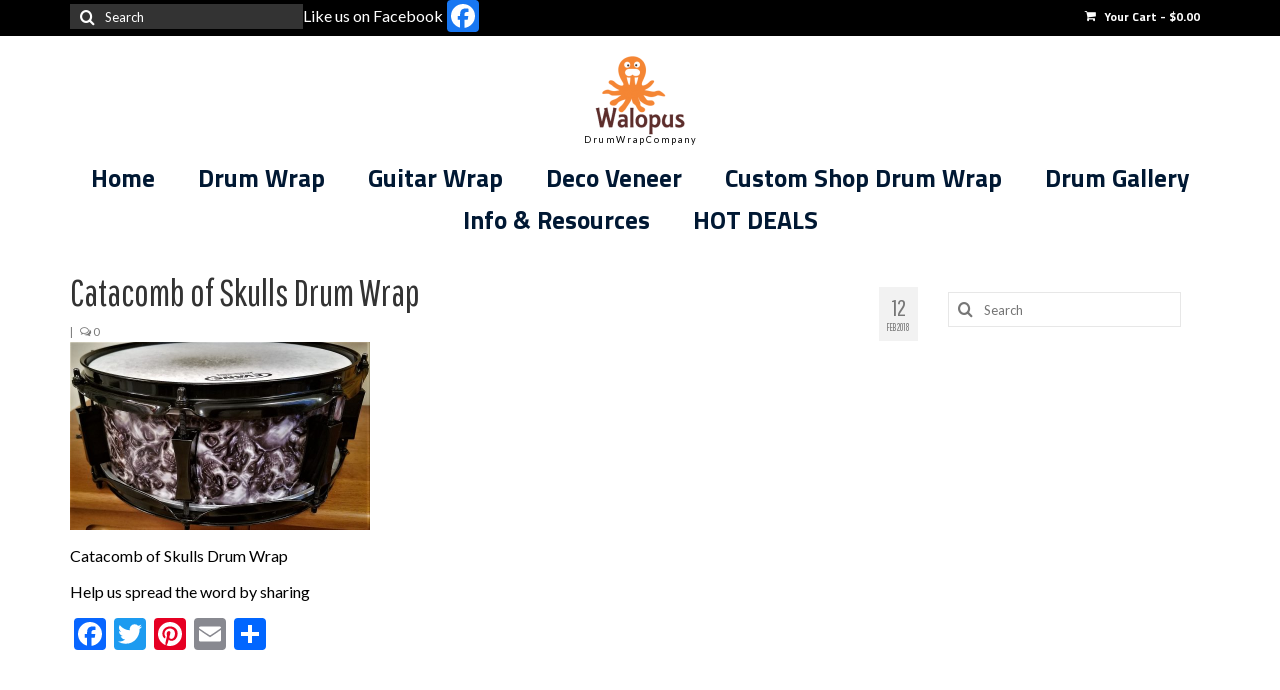

--- FILE ---
content_type: text/html; charset=UTF-8
request_url: https://walopus.com/?attachment_id=13145
body_size: 24610
content:
<!DOCTYPE html>
<html class="no-js" lang="en-US" itemscope="itemscope" itemtype="https://schema.org/WebPage">
<head>
  <meta charset="UTF-8">
  <meta name="viewport" content="width=device-width, initial-scale=1.0">
  <meta http-equiv="X-UA-Compatible" content="IE=edge">
  <meta name='robots' content='index, follow, max-image-preview:large, max-snippet:-1, max-video-preview:-1' />
	<style>img:is([sizes="auto" i], [sizes^="auto," i]) { contain-intrinsic-size: 3000px 1500px }</style>
	
	<!-- This site is optimized with the Yoast SEO plugin v26.8 - https://yoast.com/product/yoast-seo-wordpress/ -->
	<title>Catacomb of Skulls Drum Wrap - Walopus Drum Wrap</title>
	<link rel="canonical" href="https://walopus.com/" />
	<meta property="og:locale" content="en_US" />
	<meta property="og:type" content="article" />
	<meta property="og:title" content="Catacomb of Skulls Drum Wrap - Walopus Drum Wrap" />
	<meta property="og:description" content="Catacomb of Skulls Drum Wrap" />
	<meta property="og:url" content="https://walopus.com/" />
	<meta property="og:site_name" content="Walopus Drum Wrap" />
	<meta property="article:modified_time" content="2018-02-12T02:44:31+00:00" />
	<meta property="og:image" content="https://walopus.com" />
	<meta property="og:image:width" content="1595" />
	<meta property="og:image:height" content="999" />
	<meta property="og:image:type" content="image/jpeg" />
	<meta name="twitter:card" content="summary_large_image" />
	<script type="application/ld+json" class="yoast-schema-graph">{"@context":"https://schema.org","@graph":[{"@type":"WebPage","@id":"https://walopus.com/","url":"https://walopus.com/","name":"Catacomb of Skulls Drum Wrap - Walopus Drum Wrap","isPartOf":{"@id":"https://walopus.com/#website"},"primaryImageOfPage":{"@id":"https://walopus.com/#primaryimage"},"image":{"@id":"https://walopus.com/#primaryimage"},"thumbnailUrl":"https://walopus.com/wp-content/uploads/2016/05/20180128_154305.jpg","datePublished":"2018-02-12T02:43:59+00:00","dateModified":"2018-02-12T02:44:31+00:00","breadcrumb":{"@id":"https://walopus.com/#breadcrumb"},"inLanguage":"en-US","potentialAction":[{"@type":"ReadAction","target":["https://walopus.com/"]}]},{"@type":"ImageObject","inLanguage":"en-US","@id":"https://walopus.com/#primaryimage","url":"https://walopus.com/wp-content/uploads/2016/05/20180128_154305.jpg","contentUrl":"https://walopus.com/wp-content/uploads/2016/05/20180128_154305.jpg","width":"1595","height":"999","caption":"Catacomb of Skulls Drum Wrap"},{"@type":"BreadcrumbList","@id":"https://walopus.com/#breadcrumb","itemListElement":[{"@type":"ListItem","position":1,"name":"Home","item":"https://walopus.com/"},{"@type":"ListItem","position":2,"name":"Catacomb of Skulls Drum Wrap","item":"https://walopus.com/product/catacomb-of-skulls-drum-wrap"},{"@type":"ListItem","position":3,"name":"Catacomb of Skulls Drum Wrap"}]},{"@type":"WebSite","@id":"https://walopus.com/#website","url":"https://walopus.com/","name":"Walopus Drum Wrap","description":"Drum Wrap - Largest Selection - Factory Direct Prices","publisher":{"@id":"https://walopus.com/#organization"},"potentialAction":[{"@type":"SearchAction","target":{"@type":"EntryPoint","urlTemplate":"https://walopus.com/?s={search_term_string}"},"query-input":{"@type":"PropertyValueSpecification","valueRequired":true,"valueName":"search_term_string"}}],"inLanguage":"en-US"},{"@type":"Organization","@id":"https://walopus.com/#organization","name":"Walopus","url":"https://walopus.com/","logo":{"@type":"ImageObject","inLanguage":"en-US","@id":"https://walopus.com/#/schema/logo/image/","url":"https://walopus.com/wp-content/uploads/2015/05/Walopus-logosmall.jpg","contentUrl":"https://walopus.com/wp-content/uploads/2015/05/Walopus-logosmall.jpg","width":186,"height":163,"caption":"Walopus"},"image":{"@id":"https://walopus.com/#/schema/logo/image/"}}]}</script>
	<!-- / Yoast SEO plugin. -->


<link rel='dns-prefetch' href='//static.addtoany.com' />
<link rel='dns-prefetch' href='//fonts.googleapis.com' />
<link rel="alternate" type="application/rss+xml" title="Walopus Drum Wrap &raquo; Feed" href="https://walopus.com/feed" />
		<!-- This site uses the Google Analytics by ExactMetrics plugin v8.11.1 - Using Analytics tracking - https://www.exactmetrics.com/ -->
							<script src="//www.googletagmanager.com/gtag/js?id=G-2MLMLKNXL8"  data-cfasync="false" data-wpfc-render="false" type="text/javascript" async></script>
			<script data-cfasync="false" data-wpfc-render="false" type="text/javascript">
				var em_version = '8.11.1';
				var em_track_user = true;
				var em_no_track_reason = '';
								var ExactMetricsDefaultLocations = {"page_location":"https:\/\/walopus.com\/?attachment_id=13145"};
								if ( typeof ExactMetricsPrivacyGuardFilter === 'function' ) {
					var ExactMetricsLocations = (typeof ExactMetricsExcludeQuery === 'object') ? ExactMetricsPrivacyGuardFilter( ExactMetricsExcludeQuery ) : ExactMetricsPrivacyGuardFilter( ExactMetricsDefaultLocations );
				} else {
					var ExactMetricsLocations = (typeof ExactMetricsExcludeQuery === 'object') ? ExactMetricsExcludeQuery : ExactMetricsDefaultLocations;
				}

								var disableStrs = [
										'ga-disable-G-2MLMLKNXL8',
									];

				/* Function to detect opted out users */
				function __gtagTrackerIsOptedOut() {
					for (var index = 0; index < disableStrs.length; index++) {
						if (document.cookie.indexOf(disableStrs[index] + '=true') > -1) {
							return true;
						}
					}

					return false;
				}

				/* Disable tracking if the opt-out cookie exists. */
				if (__gtagTrackerIsOptedOut()) {
					for (var index = 0; index < disableStrs.length; index++) {
						window[disableStrs[index]] = true;
					}
				}

				/* Opt-out function */
				function __gtagTrackerOptout() {
					for (var index = 0; index < disableStrs.length; index++) {
						document.cookie = disableStrs[index] + '=true; expires=Thu, 31 Dec 2099 23:59:59 UTC; path=/';
						window[disableStrs[index]] = true;
					}
				}

				if ('undefined' === typeof gaOptout) {
					function gaOptout() {
						__gtagTrackerOptout();
					}
				}
								window.dataLayer = window.dataLayer || [];

				window.ExactMetricsDualTracker = {
					helpers: {},
					trackers: {},
				};
				if (em_track_user) {
					function __gtagDataLayer() {
						dataLayer.push(arguments);
					}

					function __gtagTracker(type, name, parameters) {
						if (!parameters) {
							parameters = {};
						}

						if (parameters.send_to) {
							__gtagDataLayer.apply(null, arguments);
							return;
						}

						if (type === 'event') {
														parameters.send_to = exactmetrics_frontend.v4_id;
							var hookName = name;
							if (typeof parameters['event_category'] !== 'undefined') {
								hookName = parameters['event_category'] + ':' + name;
							}

							if (typeof ExactMetricsDualTracker.trackers[hookName] !== 'undefined') {
								ExactMetricsDualTracker.trackers[hookName](parameters);
							} else {
								__gtagDataLayer('event', name, parameters);
							}
							
						} else {
							__gtagDataLayer.apply(null, arguments);
						}
					}

					__gtagTracker('js', new Date());
					__gtagTracker('set', {
						'developer_id.dNDMyYj': true,
											});
					if ( ExactMetricsLocations.page_location ) {
						__gtagTracker('set', ExactMetricsLocations);
					}
										__gtagTracker('config', 'G-2MLMLKNXL8', {"use_amp_client_id":"true","forceSSL":"true"} );
										window.gtag = __gtagTracker;										(function () {
						/* https://developers.google.com/analytics/devguides/collection/analyticsjs/ */
						/* ga and __gaTracker compatibility shim. */
						var noopfn = function () {
							return null;
						};
						var newtracker = function () {
							return new Tracker();
						};
						var Tracker = function () {
							return null;
						};
						var p = Tracker.prototype;
						p.get = noopfn;
						p.set = noopfn;
						p.send = function () {
							var args = Array.prototype.slice.call(arguments);
							args.unshift('send');
							__gaTracker.apply(null, args);
						};
						var __gaTracker = function () {
							var len = arguments.length;
							if (len === 0) {
								return;
							}
							var f = arguments[len - 1];
							if (typeof f !== 'object' || f === null || typeof f.hitCallback !== 'function') {
								if ('send' === arguments[0]) {
									var hitConverted, hitObject = false, action;
									if ('event' === arguments[1]) {
										if ('undefined' !== typeof arguments[3]) {
											hitObject = {
												'eventAction': arguments[3],
												'eventCategory': arguments[2],
												'eventLabel': arguments[4],
												'value': arguments[5] ? arguments[5] : 1,
											}
										}
									}
									if ('pageview' === arguments[1]) {
										if ('undefined' !== typeof arguments[2]) {
											hitObject = {
												'eventAction': 'page_view',
												'page_path': arguments[2],
											}
										}
									}
									if (typeof arguments[2] === 'object') {
										hitObject = arguments[2];
									}
									if (typeof arguments[5] === 'object') {
										Object.assign(hitObject, arguments[5]);
									}
									if ('undefined' !== typeof arguments[1].hitType) {
										hitObject = arguments[1];
										if ('pageview' === hitObject.hitType) {
											hitObject.eventAction = 'page_view';
										}
									}
									if (hitObject) {
										action = 'timing' === arguments[1].hitType ? 'timing_complete' : hitObject.eventAction;
										hitConverted = mapArgs(hitObject);
										__gtagTracker('event', action, hitConverted);
									}
								}
								return;
							}

							function mapArgs(args) {
								var arg, hit = {};
								var gaMap = {
									'eventCategory': 'event_category',
									'eventAction': 'event_action',
									'eventLabel': 'event_label',
									'eventValue': 'event_value',
									'nonInteraction': 'non_interaction',
									'timingCategory': 'event_category',
									'timingVar': 'name',
									'timingValue': 'value',
									'timingLabel': 'event_label',
									'page': 'page_path',
									'location': 'page_location',
									'title': 'page_title',
									'referrer' : 'page_referrer',
								};
								for (arg in args) {
																		if (!(!args.hasOwnProperty(arg) || !gaMap.hasOwnProperty(arg))) {
										hit[gaMap[arg]] = args[arg];
									} else {
										hit[arg] = args[arg];
									}
								}
								return hit;
							}

							try {
								f.hitCallback();
							} catch (ex) {
							}
						};
						__gaTracker.create = newtracker;
						__gaTracker.getByName = newtracker;
						__gaTracker.getAll = function () {
							return [];
						};
						__gaTracker.remove = noopfn;
						__gaTracker.loaded = true;
						window['__gaTracker'] = __gaTracker;
					})();
									} else {
										console.log("");
					(function () {
						function __gtagTracker() {
							return null;
						}

						window['__gtagTracker'] = __gtagTracker;
						window['gtag'] = __gtagTracker;
					})();
									}
			</script>
							<!-- / Google Analytics by ExactMetrics -->
		<script type="text/javascript">
/* <![CDATA[ */
window._wpemojiSettings = {"baseUrl":"https:\/\/s.w.org\/images\/core\/emoji\/15.0.3\/72x72\/","ext":".png","svgUrl":"https:\/\/s.w.org\/images\/core\/emoji\/15.0.3\/svg\/","svgExt":".svg","source":{"concatemoji":"https:\/\/walopus.com\/wp-includes\/js\/wp-emoji-release.min.js?ver=240ea7b8e27249124f24069f201c47dc"}};
/*! This file is auto-generated */
!function(i,n){var o,s,e;function c(e){try{var t={supportTests:e,timestamp:(new Date).valueOf()};sessionStorage.setItem(o,JSON.stringify(t))}catch(e){}}function p(e,t,n){e.clearRect(0,0,e.canvas.width,e.canvas.height),e.fillText(t,0,0);var t=new Uint32Array(e.getImageData(0,0,e.canvas.width,e.canvas.height).data),r=(e.clearRect(0,0,e.canvas.width,e.canvas.height),e.fillText(n,0,0),new Uint32Array(e.getImageData(0,0,e.canvas.width,e.canvas.height).data));return t.every(function(e,t){return e===r[t]})}function u(e,t,n){switch(t){case"flag":return n(e,"\ud83c\udff3\ufe0f\u200d\u26a7\ufe0f","\ud83c\udff3\ufe0f\u200b\u26a7\ufe0f")?!1:!n(e,"\ud83c\uddfa\ud83c\uddf3","\ud83c\uddfa\u200b\ud83c\uddf3")&&!n(e,"\ud83c\udff4\udb40\udc67\udb40\udc62\udb40\udc65\udb40\udc6e\udb40\udc67\udb40\udc7f","\ud83c\udff4\u200b\udb40\udc67\u200b\udb40\udc62\u200b\udb40\udc65\u200b\udb40\udc6e\u200b\udb40\udc67\u200b\udb40\udc7f");case"emoji":return!n(e,"\ud83d\udc26\u200d\u2b1b","\ud83d\udc26\u200b\u2b1b")}return!1}function f(e,t,n){var r="undefined"!=typeof WorkerGlobalScope&&self instanceof WorkerGlobalScope?new OffscreenCanvas(300,150):i.createElement("canvas"),a=r.getContext("2d",{willReadFrequently:!0}),o=(a.textBaseline="top",a.font="600 32px Arial",{});return e.forEach(function(e){o[e]=t(a,e,n)}),o}function t(e){var t=i.createElement("script");t.src=e,t.defer=!0,i.head.appendChild(t)}"undefined"!=typeof Promise&&(o="wpEmojiSettingsSupports",s=["flag","emoji"],n.supports={everything:!0,everythingExceptFlag:!0},e=new Promise(function(e){i.addEventListener("DOMContentLoaded",e,{once:!0})}),new Promise(function(t){var n=function(){try{var e=JSON.parse(sessionStorage.getItem(o));if("object"==typeof e&&"number"==typeof e.timestamp&&(new Date).valueOf()<e.timestamp+604800&&"object"==typeof e.supportTests)return e.supportTests}catch(e){}return null}();if(!n){if("undefined"!=typeof Worker&&"undefined"!=typeof OffscreenCanvas&&"undefined"!=typeof URL&&URL.createObjectURL&&"undefined"!=typeof Blob)try{var e="postMessage("+f.toString()+"("+[JSON.stringify(s),u.toString(),p.toString()].join(",")+"));",r=new Blob([e],{type:"text/javascript"}),a=new Worker(URL.createObjectURL(r),{name:"wpTestEmojiSupports"});return void(a.onmessage=function(e){c(n=e.data),a.terminate(),t(n)})}catch(e){}c(n=f(s,u,p))}t(n)}).then(function(e){for(var t in e)n.supports[t]=e[t],n.supports.everything=n.supports.everything&&n.supports[t],"flag"!==t&&(n.supports.everythingExceptFlag=n.supports.everythingExceptFlag&&n.supports[t]);n.supports.everythingExceptFlag=n.supports.everythingExceptFlag&&!n.supports.flag,n.DOMReady=!1,n.readyCallback=function(){n.DOMReady=!0}}).then(function(){return e}).then(function(){var e;n.supports.everything||(n.readyCallback(),(e=n.source||{}).concatemoji?t(e.concatemoji):e.wpemoji&&e.twemoji&&(t(e.twemoji),t(e.wpemoji)))}))}((window,document),window._wpemojiSettings);
/* ]]> */
</script>
<style id='wp-emoji-styles-inline-css' type='text/css'>

	img.wp-smiley, img.emoji {
		display: inline !important;
		border: none !important;
		box-shadow: none !important;
		height: 1em !important;
		width: 1em !important;
		margin: 0 0.07em !important;
		vertical-align: -0.1em !important;
		background: none !important;
		padding: 0 !important;
	}
</style>
<link rel='stylesheet' id='wp-block-library-css' href='https://walopus.com/wp-includes/css/dist/block-library/style.min.css?ver=240ea7b8e27249124f24069f201c47dc' type='text/css' media='all' />
<style id='classic-theme-styles-inline-css' type='text/css'>
/*! This file is auto-generated */
.wp-block-button__link{color:#fff;background-color:#32373c;border-radius:9999px;box-shadow:none;text-decoration:none;padding:calc(.667em + 2px) calc(1.333em + 2px);font-size:1.125em}.wp-block-file__button{background:#32373c;color:#fff;text-decoration:none}
</style>
<style id='global-styles-inline-css' type='text/css'>
:root{--wp--preset--aspect-ratio--square: 1;--wp--preset--aspect-ratio--4-3: 4/3;--wp--preset--aspect-ratio--3-4: 3/4;--wp--preset--aspect-ratio--3-2: 3/2;--wp--preset--aspect-ratio--2-3: 2/3;--wp--preset--aspect-ratio--16-9: 16/9;--wp--preset--aspect-ratio--9-16: 9/16;--wp--preset--color--black: #000;--wp--preset--color--cyan-bluish-gray: #abb8c3;--wp--preset--color--white: #fff;--wp--preset--color--pale-pink: #f78da7;--wp--preset--color--vivid-red: #cf2e2e;--wp--preset--color--luminous-vivid-orange: #ff6900;--wp--preset--color--luminous-vivid-amber: #fcb900;--wp--preset--color--light-green-cyan: #7bdcb5;--wp--preset--color--vivid-green-cyan: #00d084;--wp--preset--color--pale-cyan-blue: #8ed1fc;--wp--preset--color--vivid-cyan-blue: #0693e3;--wp--preset--color--vivid-purple: #9b51e0;--wp--preset--color--virtue-primary: #db690d;--wp--preset--color--virtue-primary-light: #595959;--wp--preset--color--very-light-gray: #eee;--wp--preset--color--very-dark-gray: #444;--wp--preset--gradient--vivid-cyan-blue-to-vivid-purple: linear-gradient(135deg,rgba(6,147,227,1) 0%,rgb(155,81,224) 100%);--wp--preset--gradient--light-green-cyan-to-vivid-green-cyan: linear-gradient(135deg,rgb(122,220,180) 0%,rgb(0,208,130) 100%);--wp--preset--gradient--luminous-vivid-amber-to-luminous-vivid-orange: linear-gradient(135deg,rgba(252,185,0,1) 0%,rgba(255,105,0,1) 100%);--wp--preset--gradient--luminous-vivid-orange-to-vivid-red: linear-gradient(135deg,rgba(255,105,0,1) 0%,rgb(207,46,46) 100%);--wp--preset--gradient--very-light-gray-to-cyan-bluish-gray: linear-gradient(135deg,rgb(238,238,238) 0%,rgb(169,184,195) 100%);--wp--preset--gradient--cool-to-warm-spectrum: linear-gradient(135deg,rgb(74,234,220) 0%,rgb(151,120,209) 20%,rgb(207,42,186) 40%,rgb(238,44,130) 60%,rgb(251,105,98) 80%,rgb(254,248,76) 100%);--wp--preset--gradient--blush-light-purple: linear-gradient(135deg,rgb(255,206,236) 0%,rgb(152,150,240) 100%);--wp--preset--gradient--blush-bordeaux: linear-gradient(135deg,rgb(254,205,165) 0%,rgb(254,45,45) 50%,rgb(107,0,62) 100%);--wp--preset--gradient--luminous-dusk: linear-gradient(135deg,rgb(255,203,112) 0%,rgb(199,81,192) 50%,rgb(65,88,208) 100%);--wp--preset--gradient--pale-ocean: linear-gradient(135deg,rgb(255,245,203) 0%,rgb(182,227,212) 50%,rgb(51,167,181) 100%);--wp--preset--gradient--electric-grass: linear-gradient(135deg,rgb(202,248,128) 0%,rgb(113,206,126) 100%);--wp--preset--gradient--midnight: linear-gradient(135deg,rgb(2,3,129) 0%,rgb(40,116,252) 100%);--wp--preset--font-size--small: 13px;--wp--preset--font-size--medium: 20px;--wp--preset--font-size--large: 36px;--wp--preset--font-size--x-large: 42px;--wp--preset--spacing--20: 0.44rem;--wp--preset--spacing--30: 0.67rem;--wp--preset--spacing--40: 1rem;--wp--preset--spacing--50: 1.5rem;--wp--preset--spacing--60: 2.25rem;--wp--preset--spacing--70: 3.38rem;--wp--preset--spacing--80: 5.06rem;--wp--preset--shadow--natural: 6px 6px 9px rgba(0, 0, 0, 0.2);--wp--preset--shadow--deep: 12px 12px 50px rgba(0, 0, 0, 0.4);--wp--preset--shadow--sharp: 6px 6px 0px rgba(0, 0, 0, 0.2);--wp--preset--shadow--outlined: 6px 6px 0px -3px rgba(255, 255, 255, 1), 6px 6px rgba(0, 0, 0, 1);--wp--preset--shadow--crisp: 6px 6px 0px rgba(0, 0, 0, 1);}:where(.is-layout-flex){gap: 0.5em;}:where(.is-layout-grid){gap: 0.5em;}body .is-layout-flex{display: flex;}.is-layout-flex{flex-wrap: wrap;align-items: center;}.is-layout-flex > :is(*, div){margin: 0;}body .is-layout-grid{display: grid;}.is-layout-grid > :is(*, div){margin: 0;}:where(.wp-block-columns.is-layout-flex){gap: 2em;}:where(.wp-block-columns.is-layout-grid){gap: 2em;}:where(.wp-block-post-template.is-layout-flex){gap: 1.25em;}:where(.wp-block-post-template.is-layout-grid){gap: 1.25em;}.has-black-color{color: var(--wp--preset--color--black) !important;}.has-cyan-bluish-gray-color{color: var(--wp--preset--color--cyan-bluish-gray) !important;}.has-white-color{color: var(--wp--preset--color--white) !important;}.has-pale-pink-color{color: var(--wp--preset--color--pale-pink) !important;}.has-vivid-red-color{color: var(--wp--preset--color--vivid-red) !important;}.has-luminous-vivid-orange-color{color: var(--wp--preset--color--luminous-vivid-orange) !important;}.has-luminous-vivid-amber-color{color: var(--wp--preset--color--luminous-vivid-amber) !important;}.has-light-green-cyan-color{color: var(--wp--preset--color--light-green-cyan) !important;}.has-vivid-green-cyan-color{color: var(--wp--preset--color--vivid-green-cyan) !important;}.has-pale-cyan-blue-color{color: var(--wp--preset--color--pale-cyan-blue) !important;}.has-vivid-cyan-blue-color{color: var(--wp--preset--color--vivid-cyan-blue) !important;}.has-vivid-purple-color{color: var(--wp--preset--color--vivid-purple) !important;}.has-black-background-color{background-color: var(--wp--preset--color--black) !important;}.has-cyan-bluish-gray-background-color{background-color: var(--wp--preset--color--cyan-bluish-gray) !important;}.has-white-background-color{background-color: var(--wp--preset--color--white) !important;}.has-pale-pink-background-color{background-color: var(--wp--preset--color--pale-pink) !important;}.has-vivid-red-background-color{background-color: var(--wp--preset--color--vivid-red) !important;}.has-luminous-vivid-orange-background-color{background-color: var(--wp--preset--color--luminous-vivid-orange) !important;}.has-luminous-vivid-amber-background-color{background-color: var(--wp--preset--color--luminous-vivid-amber) !important;}.has-light-green-cyan-background-color{background-color: var(--wp--preset--color--light-green-cyan) !important;}.has-vivid-green-cyan-background-color{background-color: var(--wp--preset--color--vivid-green-cyan) !important;}.has-pale-cyan-blue-background-color{background-color: var(--wp--preset--color--pale-cyan-blue) !important;}.has-vivid-cyan-blue-background-color{background-color: var(--wp--preset--color--vivid-cyan-blue) !important;}.has-vivid-purple-background-color{background-color: var(--wp--preset--color--vivid-purple) !important;}.has-black-border-color{border-color: var(--wp--preset--color--black) !important;}.has-cyan-bluish-gray-border-color{border-color: var(--wp--preset--color--cyan-bluish-gray) !important;}.has-white-border-color{border-color: var(--wp--preset--color--white) !important;}.has-pale-pink-border-color{border-color: var(--wp--preset--color--pale-pink) !important;}.has-vivid-red-border-color{border-color: var(--wp--preset--color--vivid-red) !important;}.has-luminous-vivid-orange-border-color{border-color: var(--wp--preset--color--luminous-vivid-orange) !important;}.has-luminous-vivid-amber-border-color{border-color: var(--wp--preset--color--luminous-vivid-amber) !important;}.has-light-green-cyan-border-color{border-color: var(--wp--preset--color--light-green-cyan) !important;}.has-vivid-green-cyan-border-color{border-color: var(--wp--preset--color--vivid-green-cyan) !important;}.has-pale-cyan-blue-border-color{border-color: var(--wp--preset--color--pale-cyan-blue) !important;}.has-vivid-cyan-blue-border-color{border-color: var(--wp--preset--color--vivid-cyan-blue) !important;}.has-vivid-purple-border-color{border-color: var(--wp--preset--color--vivid-purple) !important;}.has-vivid-cyan-blue-to-vivid-purple-gradient-background{background: var(--wp--preset--gradient--vivid-cyan-blue-to-vivid-purple) !important;}.has-light-green-cyan-to-vivid-green-cyan-gradient-background{background: var(--wp--preset--gradient--light-green-cyan-to-vivid-green-cyan) !important;}.has-luminous-vivid-amber-to-luminous-vivid-orange-gradient-background{background: var(--wp--preset--gradient--luminous-vivid-amber-to-luminous-vivid-orange) !important;}.has-luminous-vivid-orange-to-vivid-red-gradient-background{background: var(--wp--preset--gradient--luminous-vivid-orange-to-vivid-red) !important;}.has-very-light-gray-to-cyan-bluish-gray-gradient-background{background: var(--wp--preset--gradient--very-light-gray-to-cyan-bluish-gray) !important;}.has-cool-to-warm-spectrum-gradient-background{background: var(--wp--preset--gradient--cool-to-warm-spectrum) !important;}.has-blush-light-purple-gradient-background{background: var(--wp--preset--gradient--blush-light-purple) !important;}.has-blush-bordeaux-gradient-background{background: var(--wp--preset--gradient--blush-bordeaux) !important;}.has-luminous-dusk-gradient-background{background: var(--wp--preset--gradient--luminous-dusk) !important;}.has-pale-ocean-gradient-background{background: var(--wp--preset--gradient--pale-ocean) !important;}.has-electric-grass-gradient-background{background: var(--wp--preset--gradient--electric-grass) !important;}.has-midnight-gradient-background{background: var(--wp--preset--gradient--midnight) !important;}.has-small-font-size{font-size: var(--wp--preset--font-size--small) !important;}.has-medium-font-size{font-size: var(--wp--preset--font-size--medium) !important;}.has-large-font-size{font-size: var(--wp--preset--font-size--large) !important;}.has-x-large-font-size{font-size: var(--wp--preset--font-size--x-large) !important;}
:where(.wp-block-post-template.is-layout-flex){gap: 1.25em;}:where(.wp-block-post-template.is-layout-grid){gap: 1.25em;}
:where(.wp-block-columns.is-layout-flex){gap: 2em;}:where(.wp-block-columns.is-layout-grid){gap: 2em;}
:root :where(.wp-block-pullquote){font-size: 1.5em;line-height: 1.6;}
</style>
<link rel='stylesheet' id='ditty-news-ticker-font-css' href='https://walopus.com/wp-content/plugins/ditty-news-ticker/legacy/inc/static/libs/fontastic/styles.css?ver=3.1.63' type='text/css' media='all' />
<link rel='stylesheet' id='ditty-news-ticker-css' href='https://walopus.com/wp-content/plugins/ditty-news-ticker/legacy/inc/static/css/style.css?ver=3.1.63' type='text/css' media='all' />
<link rel='stylesheet' id='ditty-displays-css' href='https://walopus.com/wp-content/plugins/ditty-news-ticker/assets/build/dittyDisplays.css?ver=3.1.63' type='text/css' media='all' />
<link rel='stylesheet' id='ditty-fontawesome-css' href='https://walopus.com/wp-content/plugins/ditty-news-ticker/includes/libs/fontawesome-6.4.0/css/all.css?ver=6.4.0' type='text/css' media='' />
<style id='woocommerce-inline-inline-css' type='text/css'>
.woocommerce form .form-row .required { visibility: visible; }
</style>
<link rel='stylesheet' id='brands-styles-css' href='https://walopus.com/wp-content/plugins/woocommerce/assets/css/brands.css?ver=10.3.7' type='text/css' media='all' />
<link rel='stylesheet' id='addtoany-css' href='https://walopus.com/wp-content/plugins/add-to-any/addtoany.min.css?ver=1.16' type='text/css' media='all' />
<style id='kadence-blocks-global-variables-inline-css' type='text/css'>
:root {--global-kb-font-size-sm:clamp(0.8rem, 0.73rem + 0.217vw, 0.9rem);--global-kb-font-size-md:clamp(1.1rem, 0.995rem + 0.326vw, 1.25rem);--global-kb-font-size-lg:clamp(1.75rem, 1.576rem + 0.543vw, 2rem);--global-kb-font-size-xl:clamp(2.25rem, 1.728rem + 1.63vw, 3rem);--global-kb-font-size-xxl:clamp(2.5rem, 1.456rem + 3.26vw, 4rem);--global-kb-font-size-xxxl:clamp(2.75rem, 0.489rem + 7.065vw, 6rem);}:root {--global-palette1: #3182CE;--global-palette2: #2B6CB0;--global-palette3: #1A202C;--global-palette4: #2D3748;--global-palette5: #4A5568;--global-palette6: #718096;--global-palette7: #EDF2F7;--global-palette8: #F7FAFC;--global-palette9: #ffffff;}
</style>
<link rel='stylesheet' id='virtue_theme-css' href='https://walopus.com/wp-content/themes/virtue/assets/css/virtue.css?ver=3.4.14' type='text/css' media='all' />
<link rel='stylesheet' id='virtue_skin-css' href='https://walopus.com/wp-content/themes/virtue/assets/css/skins/default.css?ver=3.4.14' type='text/css' media='all' />
<link crossorigin="anonymous" rel='stylesheet' id='redux-google-fonts-virtue-css' href='https://fonts.googleapis.com/css?family=Lato%3A100%2C300%2C400%2C700%2C900%2C100italic%2C300italic%2C400italic%2C700italic%2C900italic%7CPathway+Gothic+One%3A400%7CTitillium+Web%3A700&#038;subset=latin&#038;ver=240ea7b8e27249124f24069f201c47dc' type='text/css' media='all' />
<script type="text/javascript" src="https://walopus.com/wp-content/plugins/exactmetrics-premium/assets/js/frontend-gtag.min.js?ver=8.11.1" id="exactmetrics-frontend-script-js" async="async" data-wp-strategy="async"></script>
<script data-cfasync="false" data-wpfc-render="false" type="text/javascript" id='exactmetrics-frontend-script-js-extra'>/* <![CDATA[ */
var exactmetrics_frontend = {"js_events_tracking":"true","download_extensions":"zip,mp3,mpeg,pdf,docx,pptx,xlsx,rar","inbound_paths":"[{\"path\":\"\\\/go\\\/\",\"label\":\"affiliate\"},{\"path\":\"\\\/recommend\\\/\",\"label\":\"affiliate\"}]","home_url":"https:\/\/walopus.com","hash_tracking":"false","v4_id":"G-2MLMLKNXL8"};/* ]]> */
</script>
<script type="text/javascript" id="addtoany-core-js-before">
/* <![CDATA[ */
window.a2a_config=window.a2a_config||{};a2a_config.callbacks=[];a2a_config.overlays=[];a2a_config.templates={};
/* ]]> */
</script>
<script type="text/javascript" defer src="https://static.addtoany.com/menu/page.js" id="addtoany-core-js"></script>
<script type="text/javascript" src="https://walopus.com/wp-includes/js/jquery/jquery.min.js?ver=3.7.1" id="jquery-core-js"></script>
<script type="text/javascript" src="https://walopus.com/wp-includes/js/jquery/jquery-migrate.min.js?ver=3.4.1" id="jquery-migrate-js"></script>
<script type="text/javascript" defer src="https://walopus.com/wp-content/plugins/add-to-any/addtoany.min.js?ver=1.1" id="addtoany-jquery-js"></script>
<script type="text/javascript" src="https://walopus.com/wp-content/plugins/woocommerce/assets/js/jquery-blockui/jquery.blockUI.min.js?ver=2.7.0-wc.10.3.7" id="wc-jquery-blockui-js" defer="defer" data-wp-strategy="defer"></script>
<script type="text/javascript" id="wc-add-to-cart-js-extra">
/* <![CDATA[ */
var wc_add_to_cart_params = {"ajax_url":"\/wp-admin\/admin-ajax.php","wc_ajax_url":"\/?wc-ajax=%%endpoint%%","i18n_view_cart":"View cart","cart_url":"https:\/\/walopus.com\/cart","is_cart":"","cart_redirect_after_add":"no"};
/* ]]> */
</script>
<script type="text/javascript" src="https://walopus.com/wp-content/plugins/woocommerce/assets/js/frontend/add-to-cart.min.js?ver=10.3.7" id="wc-add-to-cart-js" defer="defer" data-wp-strategy="defer"></script>
<script type="text/javascript" src="https://walopus.com/wp-content/plugins/woocommerce/assets/js/js-cookie/js.cookie.min.js?ver=2.1.4-wc.10.3.7" id="wc-js-cookie-js" defer="defer" data-wp-strategy="defer"></script>
<script type="text/javascript" id="woocommerce-js-extra">
/* <![CDATA[ */
var woocommerce_params = {"ajax_url":"\/wp-admin\/admin-ajax.php","wc_ajax_url":"\/?wc-ajax=%%endpoint%%","i18n_password_show":"Show password","i18n_password_hide":"Hide password"};
/* ]]> */
</script>
<script type="text/javascript" src="https://walopus.com/wp-content/plugins/woocommerce/assets/js/frontend/woocommerce.min.js?ver=10.3.7" id="woocommerce-js" defer="defer" data-wp-strategy="defer"></script>
<!--[if lt IE 9]>
<script type="text/javascript" src="https://walopus.com/wp-content/themes/virtue/assets/js/vendor/respond.min.js?ver=240ea7b8e27249124f24069f201c47dc" id="virtue-respond-js"></script>
<![endif]-->
<link rel="https://api.w.org/" href="https://walopus.com/wp-json/" /><link rel="alternate" title="JSON" type="application/json" href="https://walopus.com/wp-json/wp/v2/media/13145" /><link rel="EditURI" type="application/rsd+xml" title="RSD" href="https://walopus.com/xmlrpc.php?rsd" />

<link rel='shortlink' href='https://walopus.com/?p=13145' />
<link rel="alternate" title="oEmbed (JSON)" type="application/json+oembed" href="https://walopus.com/wp-json/oembed/1.0/embed?url=https%3A%2F%2Fwalopus.com%2F%3Fattachment_id%3D13145" />
<link rel="alternate" title="oEmbed (XML)" type="text/xml+oembed" href="https://walopus.com/wp-json/oembed/1.0/embed?url=https%3A%2F%2Fwalopus.com%2F%3Fattachment_id%3D13145&#038;format=xml" />
<script type="text/javascript">
(function(url){
	if(/(?:Chrome\/26\.0\.1410\.63 Safari\/537\.31|WordfenceTestMonBot)/.test(navigator.userAgent)){ return; }
	var addEvent = function(evt, handler) {
		if (window.addEventListener) {
			document.addEventListener(evt, handler, false);
		} else if (window.attachEvent) {
			document.attachEvent('on' + evt, handler);
		}
	};
	var removeEvent = function(evt, handler) {
		if (window.removeEventListener) {
			document.removeEventListener(evt, handler, false);
		} else if (window.detachEvent) {
			document.detachEvent('on' + evt, handler);
		}
	};
	var evts = 'contextmenu dblclick drag dragend dragenter dragleave dragover dragstart drop keydown keypress keyup mousedown mousemove mouseout mouseover mouseup mousewheel scroll'.split(' ');
	var logHuman = function() {
		if (window.wfLogHumanRan) { return; }
		window.wfLogHumanRan = true;
		var wfscr = document.createElement('script');
		wfscr.type = 'text/javascript';
		wfscr.async = true;
		wfscr.src = url + '&r=' + Math.random();
		(document.getElementsByTagName('head')[0]||document.getElementsByTagName('body')[0]).appendChild(wfscr);
		for (var i = 0; i < evts.length; i++) {
			removeEvent(evts[i], logHuman);
		}
	};
	for (var i = 0; i < evts.length; i++) {
		addEvent(evts[i], logHuman);
	}
})('//walopus.com/?wordfence_lh=1&hid=2CE51618B3ED825003348D2115761CA2');
</script><style type="text/css">#logo {padding-top:20px;}#logo {padding-bottom:1px;}#logo {margin-left:0px;}#logo {margin-right:0px;}#nav-main {margin-top:1px;}#nav-main {margin-bottom:1px;}.headerfont, .tp-caption {font-family:Pathway Gothic One;}.topbarmenu ul li {font-family:Titillium Web;}.home-message:hover {background-color:#db690d; background-color: rgba(219, 105, 13, 0.6);}
  nav.woocommerce-pagination ul li a:hover, .wp-pagenavi a:hover, .panel-heading .accordion-toggle, .variations .kad_radio_variations label:hover, .variations .kad_radio_variations label.selectedValue {border-color: #db690d;}
  a, #nav-main ul.sf-menu ul li a:hover, .product_price ins .amount, .price ins .amount, .color_primary, .primary-color, #logo a.brand, #nav-main ul.sf-menu a:hover,
  .woocommerce-message:before, .woocommerce-info:before, #nav-second ul.sf-menu a:hover, .footerclass a:hover, .posttags a:hover, .subhead a:hover, .nav-trigger-case:hover .kad-menu-name, 
  .nav-trigger-case:hover .kad-navbtn, #kadbreadcrumbs a:hover, #wp-calendar a, .star-rating, .has-virtue-primary-color {color: #db690d;}
.widget_price_filter .ui-slider .ui-slider-handle, .product_item .kad_add_to_cart:hover, .product_item:hover a.button:hover, .product_item:hover .kad_add_to_cart:hover, .kad-btn-primary, html .woocommerce-page .widget_layered_nav ul.yith-wcan-label li a:hover, html .woocommerce-page .widget_layered_nav ul.yith-wcan-label li.chosen a,
.product-category.grid_item a:hover h5, .woocommerce-message .button, .widget_layered_nav_filters ul li a, .widget_layered_nav ul li.chosen a, .wpcf7 input.wpcf7-submit, .yith-wcan .yith-wcan-reset-navigation,
#containerfooter .menu li a:hover, .bg_primary, .portfolionav a:hover, .home-iconmenu a:hover, p.demo_store, .topclass, #commentform .form-submit #submit, .kad-hover-bg-primary:hover, .widget_shopping_cart_content .checkout,
.login .form-row .button, .variations .kad_radio_variations label.selectedValue, #payment #place_order, .wpcf7 input.wpcf7-back, .shop_table .actions input[type=submit].checkout-button, .cart_totals .checkout-button, input[type="submit"].button, .order-actions .button, .has-virtue-primary-background-color {background: #db690d;}a:hover, .has-virtue-primary-light-color {color: #595959;} .kad-btn-primary:hover, .login .form-row .button:hover, #payment #place_order:hover, .yith-wcan .yith-wcan-reset-navigation:hover, .widget_shopping_cart_content .checkout:hover,
	.woocommerce-message .button:hover, #commentform .form-submit #submit:hover, .wpcf7 input.wpcf7-submit:hover, .widget_layered_nav_filters ul li a:hover, .cart_totals .checkout-button:hover,
	.widget_layered_nav ul li.chosen a:hover, .shop_table .actions input[type=submit].checkout-button:hover, .wpcf7 input.wpcf7-back:hover, .order-actions .button:hover, input[type="submit"].button:hover, .product_item:hover .kad_add_to_cart, .product_item:hover a.button, .has-virtue-primary-light-background-color {background: #595959;}#containerfooter h3, #containerfooter, .footercredits p, .footerclass a, .footernav ul li a {color:#5b5b5b;}.topclass {background:#000000    ;}.headerclass {background:#ffffff  no-repeat center center;}.navclass {background:#ffffff    ;}.mobileclass {background:#ffffff    ;}.footerclass {background:#000000    ;}body {background:transparent ; background-position: 0% 0%;   }.kad-hidepostauthortop, .postauthortop {display:none;}.product_item .product_details h5 {text-transform: none;}@media (max-width: 979px) {.nav-trigger .nav-trigger-case {position: static; display: block; width: 100%;}}.product_item .product_details h5 {min-height:55px;}.kad-topbar-left, .kad-topbar-left .topbarmenu {float:right;} .kad-topbar-left .topbar_social, .kad-topbar-left .topbarmenu ul, .kad-topbar-left .kad-cart-total,.kad-topbar-right #topbar-search .form-search{float:left}[class*="wp-image"] {-webkit-box-shadow: none;-moz-box-shadow: none;box-shadow: none;border:none;}[class*="wp-image"]:hover {-webkit-box-shadow: none;-moz-box-shadow: none;box-shadow: none;border:none;}.light-dropshaddow {-webkit-box-shadow: none;-moz-box-shadow: none;box-shadow: none;}.entry-content p { margin-bottom:16px;}</style>	<noscript><style>.woocommerce-product-gallery{ opacity: 1 !important; }</style></noscript>
	<!-- There is no amphtml version available for this URL. --><link rel="icon" href="https://walopus.com/wp-content/uploads/2015/10/cropped-Walopusfavicon-1-32x32.png" sizes="32x32" />
<link rel="icon" href="https://walopus.com/wp-content/uploads/2015/10/cropped-Walopusfavicon-1-192x192.png" sizes="192x192" />
<link rel="apple-touch-icon" href="https://walopus.com/wp-content/uploads/2015/10/cropped-Walopusfavicon-1-180x180.png" />
<meta name="msapplication-TileImage" content="https://walopus.com/wp-content/uploads/2015/10/cropped-Walopusfavicon-1-270x270.png" />
		<style type="text/css" id="wp-custom-css">
			
.nivo-caption {
    
    display: none;
	 font-size:0px;
}		</style>
		<style type="text/css" title="dynamic-css" class="options-output">header #logo a.brand,.logofont{font-family:Lato;line-height:20px;font-weight:400;font-style:normal;font-size:40px;}.kad_tagline{font-family:Lato;line-height:10px;font-weight:400;font-style:normal;color:#000000;font-size:9px;}.product_item .product_details h5{font-family:Lato;line-height:20px;font-weight:700;font-style:normal;font-size:16px;}h1{font-family:"Pathway Gothic One";line-height:40px;font-weight:400;font-style:normal;font-size:38px;}h2{font-family:Lato;line-height:40px;font-weight:normal;font-style:normal;font-size:32px;}h3{font-family:"Pathway Gothic One";line-height:40px;font-weight:400;font-style:normal;font-size:28px;}h4{font-family:Lato;line-height:40px;font-weight:400;font-style:normal;font-size:24px;}h5{font-family:Lato;line-height:24px;font-weight:700;font-style:normal;font-size:18px;}body{font-family:Lato;line-height:20px;font-weight:400;font-style:normal;color:#000000;font-size:16px;}#nav-main ul.sf-menu a{font-family:"Titillium Web";line-height:22px;font-weight:700;font-style:normal;color:#001833;font-size:25px;}#nav-second ul.sf-menu a{font-family:Lato;line-height:15px;font-weight:400;font-style:normal;color:#000000;font-size:30px;}.kad-nav-inner .kad-mnav, .kad-mobile-nav .kad-nav-inner li a,.nav-trigger-case{font-family:Lato;line-height:50px;font-weight:900;font-style:italic;color:#000000;font-size:30px;}</style></head>
<body class="attachment attachment-template-default single single-attachment postid-13145 attachmentid-13145 attachment-jpeg wp-embed-responsive theme-virtue woocommerce-no-js metaslider-plugin wide ?attachment_id=13145">
	<div id="kt-skip-link"><a href="#content">Skip to Main Content</a></div>
	<div id="wrapper" class="container">
	<header class="banner headerclass" itemscope itemtype="https://schema.org/WPHeader">
	<div id="topbar" class="topclass">
	<div class="container">
		<div class="row">
			<div class="col-md-6 col-sm-6 kad-topbar-left">
				<div class="topbarmenu clearfix">
									<div class="topbar_social">
						<ul>
						<li><a href="" target="_self" title="" data-toggle="tooltip" data-placement="bottom" data-original-title=""><i class=""></i></a></li><li><a href="" target="_self" title="" data-toggle="tooltip" data-placement="bottom" data-original-title=""><i class=""></i></a></li>						</ul>
					</div>
											<ul class="kad-cart-total">
							<li>
								<a class="cart-contents" href="https://walopus.com/cart" title="View your shopping cart">
									<i class="icon-shopping-cart" style="padding-right:5px;"></i>
									Your Cart									<span class="kad-cart-dash">-</span>
									<span class="woocommerce-Price-amount amount"><bdi><span class="woocommerce-Price-currencySymbol">&#36;</span>0.00</bdi></span>								</a>
							</li>
						</ul>
										</div>
			</div><!-- close col-md-6 --> 
			<div class="col-md-6 col-sm-6 kad-topbar-right">
				<div id="topbar-search" class="topbar-widget">
					<span class="topbar-widgettitle">Like us on Facebook</span><div class="a2a_kit a2a_kit_size_32 a2a_follow addtoany_list"><a class="a2a_button_facebook" href="https://www.facebook.com/Walopus/" title="Facebook" rel="noopener" target="_blank"></a></div><form role="search" method="get" class="form-search" action="https://walopus.com/">
	<label>
		<span class="screen-reader-text">Search for:</span>
		<input type="text" value="" name="s" class="search-query" placeholder="Search">
	</label>
	<button type="submit" class="search-icon"><i class="icon-search"></i></button>
</form>				</div>
			</div> <!-- close col-md-6-->
		</div> <!-- Close Row -->
	</div> <!-- Close Container -->
</div>	<div class="container">
		<div class="row">
			<div class="col-md-12 clearfix kad-header-left">
				<div id="logo" class="logocase">
					<a class="brand logofont" href="https://walopus.com/">
													<div id="thelogo">
								<img src="https://walopus.com/wp-content/uploads/2017/08/Walopus-logotransred-small-e1501875032652.png" alt="Walopus Drum Wrap" width="90" height="79" class="kad-standard-logo" />
															</div>
												</a>
											<p class="kad_tagline belowlogo-text">D r u m    W r a p    C o m p a n y</p>
									</div> <!-- Close #logo -->
			</div><!-- close logo span -->
							<div class="col-md-12 kad-header-right">
					<nav id="nav-main" class="clearfix" itemscope itemtype="https://schema.org/SiteNavigationElement">
						<ul id="menu-main" class="sf-menu"><li  class=" menu-item-109"><a href="https://walopus.com/"><span>Home</span></a></li>
<li  class=" sf-dropdown menu-item-2430"><a href="https://walopus.com/product-category/drumwrap"><span>Drum Wrap</span></a>
<ul class="sub-menu sf-dropdown-menu dropdown">
	<li  class=" menu-item-12391"><a href="https://walopus.com/product-category/drumwrap/super-saver-20-off-sale"><span>¢ Super Saver Sale</span></a></li>
	<li  class=" menu-item-8664"><a href="https://walopus.com/product-category/drumwrap/purlesque-pearl-drum-wrap"><span>$ Purlesque Pearls</span></a></li>
	<li  class=" menu-item-8668"><a href="https://walopus.com/product-category/drumwrap/unique-drum-wrap"><span>$ Unique</span></a></li>
	<li  class=" menu-item-12683"><a href="https://walopus.com/product-category/drumwrap/oysters-mods"><span>$-$$ Oysters &#038; Mods</span></a></li>
	<li  class=" menu-item-12717"><a href="https://walopus.com/product-category/drumwrap/stratas-swirls"><span>$-$$ Stratas &#038; Swirls</span></a></li>
	<li  class=" menu-item-8669"><a href="https://walopus.com/product-category/drumwrap/woodgrain-drumwrap"><span>$-$$ Wood Grains</span></a></li>
	<li  class=" menu-item-9684"><a href="https://walopus.com/product-category/drumwrap/beyond-pearl-drum-wrap"><span>$$  Beyond the Common Pearl</span></a></li>
	<li  class=" menu-item-8666"><a href="https://walopus.com/product-category/drumwrap/next-gen-premium-drum-wrap"><span>$$ Next Gen</span></a></li>
	<li  class=" menu-item-8662"><a href="https://walopus.com/product-category/drumwrap/premium-classic-pearls"><span>$$ Classic Pearls</span></a></li>
	<li  class=" menu-item-8661"><a href="https://walopus.com/product-category/drumwrap/glitters-and-sparkles-drum-wrap"><span>$-$$$ Solid Glitters &#038; Sparkles</span></a></li>
	<li  class=" menu-item-8665"><a href="https://walopus.com/product-category/drumwrap/custom-drum-wrap"><span>$$-$$$$ Custom</span></a></li>
	<li  class=" menu-item-13704"><a href="https://walopus.com/product-category/drumwrap/a-p-e-series-premium-drum-wrap"><span>$$$ A. P. E. Series</span></a></li>
	<li  class=" menu-item-9012"><a href="https://walopus.com/product-category/drumwrap/premium-sparkle-icious-drum-wrap"><span>$$$$ Sparkle-icious</span></a></li>
</ul>
</li>
<li  class=" sf-dropdown menu-item-3874"><a><span>Guitar Wrap</span></a>
<ul class="sub-menu sf-dropdown-menu dropdown">
	<li  class=" menu-item-11360"><a href="https://walopus.com/product/pickguard-wrap"><span>Pickguard Wrap</span></a></li>
	<li  class=" menu-item-3789"><a href="https://walopus.com/product/guitar-wrap-guitar-skins"><span>Guitar Wrap &#8211; Guitar Skins</span></a></li>
</ul>
</li>
<li  class=" menu-item-6626"><a href="https://walopus.com/product/deco-veneer"><span>Deco Veneer</span></a></li>
<li  class=" menu-item-7133"><a href="https://walopus.com/custom-shop-drum-wrap"><span>Custom Shop Drum Wrap</span></a></li>
<li  class=" menu-item-8009"><a href="https://walopus.com/drum-gallery"><span>Drum Gallery</span></a></li>
<li  class=" sf-dropdown menu-item-8659"><a><span>Info &#038; Resources</span></a>
<ul class="sub-menu sf-dropdown-menu dropdown">
	<li  class=" menu-item-3858"><a href="https://walopus.com/anatomy-of-drum-wrap"><span>Anatomy of Drum Wrap</span></a></li>
	<li  class=" menu-item-2334"><a href="https://walopus.com/about-walopus-drum-wrap"><span>Product Information</span></a></li>
	<li  class=" menu-item-5271"><a href="https://walopus.com/faq"><span>Drum Wrap FAQ</span></a></li>
	<li  class=" menu-item-107"><a href="https://walopus.com/how-to-install"><span>Instructions – How to Install</span></a></li>
	<li  class=" menu-item-2322"><a href="https://walopus.com/about-walopus"><span>About Walopus</span></a></li>
	<li  class=" menu-item-2323"><a href="https://walopus.com/terms-and-conditions"><span>Terms and Conditions</span></a></li>
	<li  class=" menu-item-12734"><a href="https://walopus.com/about-walopus"><span>Contact Walopus</span></a></li>
</ul>
</li>
<li  class=" menu-item-13433"><a href="https://walopus.com/hot-deals"><span>HOT DEALS</span></a></li>
</ul>					</nav> 
				</div> <!-- Close menuclass-->
			       
		</div> <!-- Close Row -->
					<div id="mobile-nav-trigger" class="nav-trigger">
				<button class="nav-trigger-case mobileclass collapsed" data-toggle="collapse" data-target=".kad-nav-collapse">
					<span class="kad-navbtn"><i class="icon-reorder"></i></span>
					<span class="kad-menu-name">Menu</span>
				</button>
			</div>
			<div id="kad-mobile-nav" class="kad-mobile-nav">
				<div class="kad-nav-inner mobileclass">
					<div class="kad-nav-collapse">
					<ul id="menu-main-1" class="kad-mnav"><li  class="menu-home menu-item-109"><a href="https://walopus.com/"><span>Home</span></a></li>
<li  class="menu-drum-wrap sf-dropdown sf-dropdown-toggle menu-item-2430"><a href="https://walopus.com/product-category/drumwrap"><span>Drum Wrap</span></a><span class="kad-submenu-accordion collapse-next  kad-submenu-accordion-open" data-parent=".kad-nav-collapse" data-toggle="collapse" data-target=""><i class="icon-chevron-down"></i><i class="icon-chevron-up"></i></span>
<ul class="sub-menu sf-dropdown-menu collapse">
	<li  class="menu-%c2%a2-super-saver-sale menu-item-12391"><a href="https://walopus.com/product-category/drumwrap/super-saver-20-off-sale"><span>¢ Super Saver Sale</span></a></li>
	<li  class="menu-purlesque-pearls menu-item-8664"><a href="https://walopus.com/product-category/drumwrap/purlesque-pearl-drum-wrap"><span>$ Purlesque Pearls</span></a></li>
	<li  class="menu-unique menu-item-8668"><a href="https://walopus.com/product-category/drumwrap/unique-drum-wrap"><span>$ Unique</span></a></li>
	<li  class="menu-oysters-mods menu-item-12683"><a href="https://walopus.com/product-category/drumwrap/oysters-mods"><span>$-$$ Oysters &#038; Mods</span></a></li>
	<li  class="menu-stratas-swirls menu-item-12717"><a href="https://walopus.com/product-category/drumwrap/stratas-swirls"><span>$-$$ Stratas &#038; Swirls</span></a></li>
	<li  class="menu-wood-grains menu-item-8669"><a href="https://walopus.com/product-category/drumwrap/woodgrain-drumwrap"><span>$-$$ Wood Grains</span></a></li>
	<li  class="menu-beyond-the-common-pearl menu-item-9684"><a href="https://walopus.com/product-category/drumwrap/beyond-pearl-drum-wrap"><span>$$  Beyond the Common Pearl</span></a></li>
	<li  class="menu-next-gen menu-item-8666"><a href="https://walopus.com/product-category/drumwrap/next-gen-premium-drum-wrap"><span>$$ Next Gen</span></a></li>
	<li  class="menu-classic-pearls menu-item-8662"><a href="https://walopus.com/product-category/drumwrap/premium-classic-pearls"><span>$$ Classic Pearls</span></a></li>
	<li  class="menu-solid-glitters-sparkles menu-item-8661"><a href="https://walopus.com/product-category/drumwrap/glitters-and-sparkles-drum-wrap"><span>$-$$$ Solid Glitters &#038; Sparkles</span></a></li>
	<li  class="menu-custom menu-item-8665"><a href="https://walopus.com/product-category/drumwrap/custom-drum-wrap"><span>$$-$$$$ Custom</span></a></li>
	<li  class="menu-a-p-e-series menu-item-13704"><a href="https://walopus.com/product-category/drumwrap/a-p-e-series-premium-drum-wrap"><span>$$$ A. P. E. Series</span></a></li>
	<li  class="menu-sparkle-icious menu-item-9012"><a href="https://walopus.com/product-category/drumwrap/premium-sparkle-icious-drum-wrap"><span>$$$$ Sparkle-icious</span></a></li>
</ul>
</li>
<li  class="menu-guitar-wrap sf-dropdown sf-dropdown-toggle menu-item-3874"><a><span>Guitar Wrap</span></a><span class="kad-submenu-accordion collapse-next  kad-submenu-accordion-open" data-parent=".kad-nav-collapse" data-toggle="collapse" data-target=""><i class="icon-chevron-down"></i><i class="icon-chevron-up"></i></span>
<ul class="sub-menu sf-dropdown-menu collapse">
	<li  class="menu-pickguard-wrap menu-item-11360"><a href="https://walopus.com/product/pickguard-wrap"><span>Pickguard Wrap</span></a></li>
	<li  class="menu-guitar-wrap-guitar-skins menu-item-3789"><a href="https://walopus.com/product/guitar-wrap-guitar-skins"><span>Guitar Wrap &#8211; Guitar Skins</span></a></li>
</ul>
</li>
<li  class="menu-deco-veneer menu-item-6626"><a href="https://walopus.com/product/deco-veneer"><span>Deco Veneer</span></a></li>
<li  class="menu-custom-shop-drum-wrap menu-item-7133"><a href="https://walopus.com/custom-shop-drum-wrap"><span>Custom Shop Drum Wrap</span></a></li>
<li  class="menu-drum-gallery menu-item-8009"><a href="https://walopus.com/drum-gallery"><span>Drum Gallery</span></a></li>
<li  class="menu-info-resources sf-dropdown sf-dropdown-toggle menu-item-8659"><a><span>Info &#038; Resources</span></a><span class="kad-submenu-accordion collapse-next  kad-submenu-accordion-open" data-parent=".kad-nav-collapse" data-toggle="collapse" data-target=""><i class="icon-chevron-down"></i><i class="icon-chevron-up"></i></span>
<ul class="sub-menu sf-dropdown-menu collapse">
	<li  class="menu-anatomy-of-drum-wrap menu-item-3858"><a href="https://walopus.com/anatomy-of-drum-wrap"><span>Anatomy of Drum Wrap</span></a></li>
	<li  class="menu-product-information menu-item-2334"><a href="https://walopus.com/about-walopus-drum-wrap"><span>Product Information</span></a></li>
	<li  class="menu-drum-wrap-faq menu-item-5271"><a href="https://walopus.com/faq"><span>Drum Wrap FAQ</span></a></li>
	<li  class="menu-instructions-how-to-install menu-item-107"><a href="https://walopus.com/how-to-install"><span>Instructions – How to Install</span></a></li>
	<li  class="menu-about-walopus menu-item-2322"><a href="https://walopus.com/about-walopus"><span>About Walopus</span></a></li>
	<li  class="menu-terms-and-conditions menu-item-2323"><a href="https://walopus.com/terms-and-conditions"><span>Terms and Conditions</span></a></li>
	<li  class="menu-contact-walopus menu-item-12734"><a href="https://walopus.com/about-walopus"><span>Contact Walopus</span></a></li>
</ul>
</li>
<li  class="menu-hot-deals menu-item-13433"><a href="https://walopus.com/hot-deals"><span>HOT DEALS</span></a></li>
</ul>					</div>
				</div>
			</div>
		 
	</div> <!-- Close Container -->
	</header>
	<div class="wrap contentclass" role="document">

	<div class="container virtue-woomessages-container"><div class="woocommerce"></div></div><div id="content" class="container">
	<div class="row single-article" itemscope itemtype="https://schema.org/BlogPosting">
		<div class="main col-lg-9 col-md-8" role="main">
					<article class="post-13145 attachment type-attachment status-inherit hentry">
			<div class="postmeta updated color_gray">
	<div class="postdate bg-lightgray headerfont">
		<meta itemprop="datePublished" content="2018-02-12T02:44:31-05:00">
		<span class="postday">12</span>
		Feb 2018	</div>
</div>				<header>

				<h1 class="entry-title" itemprop="name headline">Catacomb of Skulls Drum Wrap</h1><div class="subhead">
    <span class="postauthortop author vcard">
    <i class="icon-user"></i> by  <span itemprop="author"><a href="https://walopus.com/author/walopusmagnus" class="fn" rel="author">Walopusmagnus</a></span> |</span>
        <span class="kad-hidepostedin">|</span>
    <span class="postcommentscount">
    <i class="icon-comments-alt"></i> 0    </span>
</div>				
				</header>

				<div class="entry-content" itemprop="articleBody">
					<p class="attachment"><a class="thumbnail" href='https://walopus.com/wp-content/uploads/2016/05/20180128_154305.jpg'><img fetchpriority="high" decoding="async" width="300" height="188" src="https://walopus.com/wp-content/uploads/2016/05/20180128_154305.jpg" class="attachment-medium size-medium" alt="Catacomb of Skulls Drum Wrap" srcset="https://walopus.com/wp-content/uploads/2016/05/20180128_154305.jpg 1595w, https://walopus.com/wp-content/uploads/2016/05/20180128_154305-600x376.jpg 600w" sizes="(max-width: 300px) 100vw, 300px" /></a></p>
<p>Catacomb of Skulls Drum Wrap</p>
<div class="addtoany_share_save_container addtoany_content addtoany_content_bottom"><div class="addtoany_header">Help us spread the word by sharing</div><div class="a2a_kit a2a_kit_size_32 addtoany_list" data-a2a-url="https://walopus.com/?attachment_id=13145" data-a2a-title="Catacomb of Skulls Drum Wrap"><a class="a2a_button_facebook" href="https://www.addtoany.com/add_to/facebook?linkurl=https%3A%2F%2Fwalopus.com%2F%3Fattachment_id%3D13145&amp;linkname=Catacomb%20of%20Skulls%20Drum%20Wrap" title="Facebook" rel="nofollow noopener" target="_blank"></a><a class="a2a_button_twitter" href="https://www.addtoany.com/add_to/twitter?linkurl=https%3A%2F%2Fwalopus.com%2F%3Fattachment_id%3D13145&amp;linkname=Catacomb%20of%20Skulls%20Drum%20Wrap" title="Twitter" rel="nofollow noopener" target="_blank"></a><a class="a2a_button_pinterest" href="https://www.addtoany.com/add_to/pinterest?linkurl=https%3A%2F%2Fwalopus.com%2F%3Fattachment_id%3D13145&amp;linkname=Catacomb%20of%20Skulls%20Drum%20Wrap" title="Pinterest" rel="nofollow noopener" target="_blank"></a><a class="a2a_button_email" href="https://www.addtoany.com/add_to/email?linkurl=https%3A%2F%2Fwalopus.com%2F%3Fattachment_id%3D13145&amp;linkname=Catacomb%20of%20Skulls%20Drum%20Wrap" title="Email" rel="nofollow noopener" target="_blank"></a><a class="a2a_dd addtoany_share_save addtoany_share" href="https://www.addtoany.com/share"></a></div></div>				</div>

				<footer class="single-footer">
				<meta itemscope itemprop="mainEntityOfPage" content="https://walopus.com/?attachment_id=13145" itemType="https://schema.org/WebPage" itemid="https://walopus.com/?attachment_id=13145"><meta itemprop="dateModified" content="2018-02-12T02:44:31-05:00"><div itemprop="publisher" itemscope itemtype="https://schema.org/Organization"><div itemprop="logo" itemscope itemtype="https://schema.org/ImageObject"><meta itemprop="url" content="https://walopus.com/wp-content/uploads/2017/08/Walopus-logotransred-small-e1501875032652.png"><meta itemprop="width" content="90"><meta itemprop="height" content="79"></div><meta itemprop="name" content="Walopus Drum Wrap"></div>				</footer>
			</article>
					</div>
		<aside class="col-lg-3 col-md-4 kad-sidebar" role="complementary" itemscope itemtype="https://schema.org/WPSideBar">
	<div class="sidebar">
		<section id="search-2" class="widget-1 widget-first widget widget_search"><div class="widget-inner"><form role="search" method="get" class="form-search" action="https://walopus.com/">
	<label>
		<span class="screen-reader-text">Search for:</span>
		<input type="text" value="" name="s" class="search-query" placeholder="Search">
	</label>
	<button type="submit" class="search-icon"><i class="icon-search"></i></button>
</form></div></section>	</div><!-- /.sidebar -->
</aside><!-- /aside -->
			</div><!-- /.row-->
		</div><!-- /.content -->
	</div><!-- /.wrap -->
	<footer id="containerfooter" class="footerclass" itemscope itemtype="https://schema.org/WPFooter">
  <div class="container">
  	<div class="row">
  		 
					<div class="col-md-3 col-sm-6 footercol1">
					<div class="widget-1 widget-first footer-widget"><aside id="wysiwyg_widgets_widget-5" class="widget widget_wysiwyg_widgets_widget"><!-- Widget by WYSIWYG Widgets v2.3.10 - https://wordpress.org/plugins/wysiwyg-widgets/ --><p>&nbsp;</p>
<p><a href="https://walopus.com/"><img class="aligncenter wp-image-11997 size-full" src="https://walopus.com/wp-content/uploads/2017/08/Walopus-logotransred.png" alt="" width="224" height="196" /></a></p>
<!-- / WYSIWYG Widgets --></aside></div><div class="widget-2 widget-last footer-widget"><aside id="metaslider_widget-2" class="widget widget_metaslider_widget"><div id="metaslider-id-8697" style="width: 100%;" class="ml-slider-3-104-0 metaslider metaslider-nivo metaslider-8697 ml-slider ms-theme-default" role="region" aria-label="Testimonials" data-height="200" data-width="200">
    <div id="metaslider_container_8697">
        <div class='slider-wrapper theme-default'><div class='ribbon'></div><div id='metaslider_8697' class='nivoSlider'><img src="https://walopus.com/wp-content/uploads/2016/06/IMG_4871-200x200.jpg" height="200" width="200" data-caption="Catacomb of Skulls Drum Wrap" title="Unicorn Freckles Drum Wrap" alt="Unicorn Freckles Drum Wrap" class="slider-8697 slide-8265 msDefaultImage" /><img src="https://walopus.com/wp-content/uploads/2016/01/IMG_0487-200x200.jpg" height="200" width="200" data-caption="Catacomb of Skulls Drum Wrap" title="Lagoon Blue Sparkle Drum Wrap" alt="Lagoon Blue Sparkle Drum Wrap" class="slider-8697 slide-8362 msDefaultImage" /><img src="https://walopus.com/wp-content/uploads/2015/11/IMG_03751-200x200.jpg" height="200" width="200" data-caption="Catacomb of Skulls Drum Wrap" title="Purlesque Ice Crystal Pearl Drum Wrap" alt="Purlesque Ice Crystal Pearl Drum Wrap" class="slider-8697 slide-8157 msDefaultImage" /><img src="https://walopus.com/wp-content/uploads/2016/03/DSC03088-200x200.jpg" height="200" width="200" data-caption="Catacomb of Skulls Drum Wrap" title="Caribbean Abalone Drum Wrap" alt="Caribbean Abalone Drum Wrap" class="slider-8697 slide-7495 msDefaultImage" /><img src="https://walopus.com/wp-content/uploads/2016/04/IMG_0887-200x200.jpg" height="200" width="200" data-caption="Catacomb of Skulls Drum Wrap" title="Custom Traditional True Sparkle Drum Wrap" alt="Custom Traditional True Sparkle Drum Wrap" class="slider-8697 slide-8792 msDefaultImage" /><img src="https://walopus.com/wp-content/uploads/2015/11/20151204_Good2-200x200.jpg" height="200" width="200" data-caption="Catacomb of Skulls Drum Wrap" title="Champagne Prismatic Glitter Drum Wrap" alt="Champagne Prismatic Glitter Drum Wrap" class="slider-8697 slide-2444 msDefaultImage" /><img src="https://walopus.com/wp-content/uploads/2015/05/60s-LDS-200x200.jpg" height="200" width="200" data-caption="Catacomb of Skulls Drum Wrap" title="60&#039;s LDS Unique Drum Wrap" alt="60&#039;s LDS Unique Drum Wrap" class="slider-8697 slide-382 msDefaultImage" /><img src="https://walopus.com/wp-content/uploads/2015/11/sparklered-200x200.jpg" height="200" width="200" data-caption="Catacomb of Skulls Drum Wrap" title="Deep Red Glitter Drum Wrap" alt="Deep Red Glitter Drum Wrap" class="slider-8697 slide-3268 msDefaultImage" /><img src="https://walopus.com/wp-content/uploads/2015/11/IMG_20161016_204640-200x200.jpg" height="200" width="200" data-caption="Catacomb of Skulls Drum Wrap" alt="Champagne Glitter Drum Wrap" class="slider-8697 slide-8902 msDefaultImage" /><img src="https://walopus.com/wp-content/uploads/2015/11/GRAPHITE-PEARL-3-200x200.jpg" height="200" width="200" data-caption="Catacomb of Skulls Drum Wrap" alt="Purlesque Graphite Pearl Drum Wrap" class="slider-8697 slide-9576 msDefaultImage" /></div></div>
        
    </div>
</div></aside></div>					</div> 
            					 
					<div class="col-md-3  col-sm-6 footercol2">
					<div class="widget-1 widget-first footer-widget"><aside id="wysiwyg_widgets_widget-3" class="widget widget_wysiwyg_widgets_widget"><!-- Widget by WYSIWYG Widgets v2.3.10 - https://wordpress.org/plugins/wysiwyg-widgets/ --><h2></h2>
<p>&nbsp;</p>
<h1><span style="color: #ffffff;">Don&#8217;t miss our</span> <a href="https://walopus.com/drum-gallery"><span style="color: #008080;">Drum Wrap Gallery</span></a> <span style="color: #ffffff;">of Drum Kits &#038; Snare Drums wrapped in Walopus Drum Wrap</span></h1>
<!-- / WYSIWYG Widgets --></aside></div><div class="widget-2 widget-last footer-widget"><aside id="metaslider_widget-3" class="widget widget_metaslider_widget"><div id="metaslider-id-8697" style="width: 100%;" class="ml-slider-3-104-0 metaslider metaslider-nivo metaslider-8697 ml-slider ms-theme-default" role="region" aria-label="Testimonials" data-height="200" data-width="200">
    <div id="metaslider_container_8697">
        <div class='slider-wrapper theme-default'><div class='ribbon'></div><div id='metaslider_8697' class='nivoSlider'><img src="https://walopus.com/wp-content/uploads/2016/06/IMG_4871-200x200.jpg" height="200" width="200" data-caption="Catacomb of Skulls Drum Wrap" title="Unicorn Freckles Drum Wrap" alt="Unicorn Freckles Drum Wrap" class="slider-8697 slide-8265 msDefaultImage" /><img src="https://walopus.com/wp-content/uploads/2016/01/IMG_0487-200x200.jpg" height="200" width="200" data-caption="Catacomb of Skulls Drum Wrap" title="Lagoon Blue Sparkle Drum Wrap" alt="Lagoon Blue Sparkle Drum Wrap" class="slider-8697 slide-8362 msDefaultImage" /><img src="https://walopus.com/wp-content/uploads/2015/11/IMG_03751-200x200.jpg" height="200" width="200" data-caption="Catacomb of Skulls Drum Wrap" title="Purlesque Ice Crystal Pearl Drum Wrap" alt="Purlesque Ice Crystal Pearl Drum Wrap" class="slider-8697 slide-8157 msDefaultImage" /><img src="https://walopus.com/wp-content/uploads/2016/03/DSC03088-200x200.jpg" height="200" width="200" data-caption="Catacomb of Skulls Drum Wrap" title="Caribbean Abalone Drum Wrap" alt="Caribbean Abalone Drum Wrap" class="slider-8697 slide-7495 msDefaultImage" /><img src="https://walopus.com/wp-content/uploads/2016/04/IMG_0887-200x200.jpg" height="200" width="200" data-caption="Catacomb of Skulls Drum Wrap" title="Custom Traditional True Sparkle Drum Wrap" alt="Custom Traditional True Sparkle Drum Wrap" class="slider-8697 slide-8792 msDefaultImage" /><img src="https://walopus.com/wp-content/uploads/2015/11/20151204_Good2-200x200.jpg" height="200" width="200" data-caption="Catacomb of Skulls Drum Wrap" title="Champagne Prismatic Glitter Drum Wrap" alt="Champagne Prismatic Glitter Drum Wrap" class="slider-8697 slide-2444 msDefaultImage" /><img src="https://walopus.com/wp-content/uploads/2015/05/60s-LDS-200x200.jpg" height="200" width="200" data-caption="Catacomb of Skulls Drum Wrap" title="60&#039;s LDS Unique Drum Wrap" alt="60&#039;s LDS Unique Drum Wrap" class="slider-8697 slide-382 msDefaultImage" /><img src="https://walopus.com/wp-content/uploads/2015/11/sparklered-200x200.jpg" height="200" width="200" data-caption="Catacomb of Skulls Drum Wrap" title="Deep Red Glitter Drum Wrap" alt="Deep Red Glitter Drum Wrap" class="slider-8697 slide-3268 msDefaultImage" /><img src="https://walopus.com/wp-content/uploads/2015/11/IMG_20161016_204640-200x200.jpg" height="200" width="200" data-caption="Catacomb of Skulls Drum Wrap" alt="Champagne Glitter Drum Wrap" class="slider-8697 slide-8902 msDefaultImage" /><img src="https://walopus.com/wp-content/uploads/2015/11/GRAPHITE-PEARL-3-200x200.jpg" height="200" width="200" data-caption="Catacomb of Skulls Drum Wrap" alt="Purlesque Graphite Pearl Drum Wrap" class="slider-8697 slide-9576 msDefaultImage" /></div></div>
        
    </div>
</div></aside></div>					</div> 
		        		         
					<div class="col-md-3 col-sm-6 footercol3">
					<div class="widget-1 widget-first footer-widget"><aside id="wysiwyg_widgets_widget-2" class="widget widget_wysiwyg_widgets_widget"><!-- Widget by WYSIWYG Widgets v2.3.10 - https://wordpress.org/plugins/wysiwyg-widgets/ --><h1 style="text-align: center;"></h1>
<p>&nbsp;</p>
<h1 style="text-align: center;"><span style="color: #008080;"><a style="color: #008080;" href="https://walopus.com/product-category/drumwrap">Click Here to</a> <a style="color: #008080;" href="https://walopus.com/product-category/drumwrap">Shop our Extensive Selection of <strong>222</strong> Standard Drum Wrap Finishes</a></span></h1>
<p><a href="https://walopus.com/product-category/drumwrap"><img class="aligncenter wp-image-11989 " src="https://walopus.com/wp-content/uploads/2015/05/Shop-Now-button.png" alt="Drum Wrap Store" width="323" height="90" /></a></p>
<!-- / WYSIWYG Widgets --></aside></div>					</div> 
	            				 
					<div class="col-md-3 col-sm-6 footercol4">
					<div class="widget-1 widget-first footer-widget"><aside id="metaslider_widget-4" class="widget widget_metaslider_widget"><div id="metaslider-id-2339" style="max-width: 500px; margin: 0 auto;" class="ml-slider-3-104-0 metaslider metaslider-responsive metaslider-2339 ml-slider ms-theme-default" role="region" aria-label="Front Page" data-height="656" data-width="500">
    <div id="metaslider_container_2339">
        <ul id='metaslider_2339' class='rslides'>
            <li aria-roledescription='slide' aria-labelledby='slide-0'><img src="https://walopus.com/wp-content/uploads/2016/03/IMG_1832-500x656.png" height="656" width="500" alt="Blue Oyster Pearl Drum Wrap" class="slider-2339 slide-11904 msDefaultImage" /><div class="caption-wrap"><div class="caption">“They look fantastic. The wraps were really high quality and look great!” - Nick</div></div></li>
            <li style='display: none;' aria-roledescription='slide' aria-labelledby='slide-1'><img src="https://walopus.com/wp-content/uploads/2016/04/20180130_152713-500x656.jpg" height="656" width="500" alt="Custom Woodgrain Drum Wrap" class="slider-2339 slide-13109 msDefaultImage" /><div class="caption-wrap"><div class="caption">"Thats awesome!!!  You Rock!" - Denny</div></div></li>
            <li style='display: none;' aria-roledescription='slide' aria-labelledby='slide-2'><img src="https://walopus.com/wp-content/uploads/2015/11/20170722_224128-500x656.jpg" height="656" width="500" alt="Plum Loco Prismatic Sparkle Drum Wrap" class="slider-2339 slide-11905 msDefaultImage" /><div class="caption-wrap"><div class="caption">“I will HIGHLY RECOMMEND your products” - Richard</div></div></li>
            <li style='display: none;' aria-roledescription='slide' aria-labelledby='slide-3'><img src="https://walopus.com/wp-content/uploads/2018/02/20180220_172207-464x610.jpg" height="656" width="500" alt="Mod Orange Drum Wrap" class="slider-2339 slide-11912 msDefaultImage" title="Mod Orange Drum Wrap" /><div class="caption-wrap"><div class="caption">“I’m blown away by the quality, colors, &amp; pricing.    Your customer service is beyond amazing.” - Randy</div></div></li>
            <li style='display: none;' aria-roledescription='slide' aria-labelledby='slide-4'><img src="https://walopus.com/wp-content/uploads/2017/10/IMG_6661-500x656.jpg" height="656" width="500" alt="Rogers Grey Ripple Drum Wrap" class="slider-2339 slide-12555 msDefaultImage" /><div class="caption-wrap"><div class="caption">"They look great. Thanks again for making sure I got what I was looking for.  Your customer service is fantastic." - Kevin</div></div></li>
            <li style='display: none;' aria-roledescription='slide' aria-labelledby='slide-5'><img src="https://walopus.com/wp-content/uploads/2016/06/PB110058_1-00.00.35.335-500x656.png" height="656" width="500" alt="Custom Traditional True Sparkle Drum Wrap" class="slider-2339 slide-12662 msDefaultImage" /><div class="caption-wrap"><div class="caption">"WOW  I love the look" - Rick</div></div></li>
            <li style='display: none;' aria-roledescription='slide' aria-labelledby='slide-6'><img src="https://walopus.com/wp-content/uploads/2017/01/IMG_2106-500x656.jpg" height="656" width="500" alt="Professor Z’s Abalone Drum Wrap" class="slider-2339 slide-12932 msDefaultImage" title="Professor Z’s Abalone Drum Wrap" /><div class="caption-wrap"><div class="caption">"I'm so happy, way outdid my expectations, I'm sure I will never get tired of looking at them, and showing them off, boombastic! Out of the park!" - Richard</div></div></li>
            <li style='display: none;' aria-roledescription='slide' aria-labelledby='slide-7'><img src="https://walopus.com/wp-content/uploads/2017/08/P8270002-500x656.jpg" height="656" width="500" alt="Rocky Mountain Maple Wood Grain Drum Wrap" class="slider-2339 slide-12283 msDefaultImage" /><div class="caption-wrap"><div class="caption">"I want you to know how perfect it is. It exceeds what I hoped" - Kent</div></div></li>
            <li style='display: none;' aria-roledescription='slide' aria-labelledby='slide-8'><img src="https://walopus.com/wp-content/uploads/2015/12/20170614_172151-361x474.jpg" height="656" width="500" alt="Traditional Silver Sparkle Drum Wrap" class="slider-2339 slide-12928 msDefaultImage" title="Traditional Silver Sparkle Drum Wrap" /><div class="caption-wrap"><div class="caption">"I am very happy with your product and the quick service!" - Thomas</div></div></li>
            <li style='display: none;' aria-roledescription='slide' aria-labelledby='slide-9'><img src="https://walopus.com/wp-content/uploads/2016/03/IMG_2268-500x656.jpg" height="656" width="500" alt="Mediterranean Abalone Drum Wrap" class="slider-2339 slide-13075 msDefaultImage" title="Mediterranean Abalone Drum Wrap" /><div class="caption-wrap"><div class="caption">"The client loves it!   Thanks again" - Tim</div></div></li>
            <li style='display: none;' aria-roledescription='slide' aria-labelledby='slide-10'><img src="https://walopus.com/wp-content/uploads/2016/03/20180227_133113-500x656.jpg" height="656" width="500" alt="Blue Oyster Pearl Drum Wrap" class="slider-2339 slide-13390 msDefaultImage" title="Blue Oyster Pearl Drum Wrap" /><div class="caption-wrap"><div class="caption">"Insanely satisfied, thanks y'all" - Reid</div></div></li>
            <li style='display: none;' aria-roledescription='slide' aria-labelledby='slide-11'><img src="https://walopus.com/wp-content/uploads/2016/06/5232dd48-b11f-4dc7-9acc-bb18c963f2d9-465x611.jpg" height="656" width="500" alt="Deep Red Glitter Drum Wrap" class="slider-2339 slide-11906 msDefaultImage" /><div class="caption-wrap"><div class="caption">"Couldn't be happier" - Tim</div></div></li>
            <li style='display: none;' aria-roledescription='slide' aria-labelledby='slide-12'><img src="https://walopus.com/wp-content/uploads/2016/01/IMG_0482-487x640.jpg" height="656" width="500" alt="Lagoon Blue Sparkle Drum Wrap" class="slider-2339 slide-11907 msDefaultImage" /><div class="caption-wrap"><div class="caption">"Thanks for the incredible quality control. " - John</div></div></li>
            <li style='display: none;' aria-roledescription='slide' aria-labelledby='slide-13'><img src="https://walopus.com/wp-content/uploads/2018/02/20180203_164117-500x656.jpg" height="656" width="500" alt="Custom Wood Grain Drum Wrap" class="slider-2339 slide-13215 msDefaultImage" title="Custom Wood Grain Drum Wrap" /><div class="caption-wrap"><div class="caption">"stunning!!!" - David</div></div></li>
            <li style='display: none;' aria-roledescription='slide' aria-labelledby='slide-14'><img src="https://walopus.com/wp-content/uploads/2018/02/28161898_396554667416701_7194682289318424930_o-500x656.jpg" height="656" width="500" alt="Rich Green Sparkle Drum Wrap" class="slider-2339 slide-11908 msDefaultImage" title="Rich Green Sparkle Drum Wrap" /><div class="caption-wrap"><div class="caption">"this amazing Deep Green Glitter Wrap from Walopus Drum Wrap.. Looks awesome when the light hits it..!!" - Robert</div></div></li>
            <li style='display: none;' aria-roledescription='slide' aria-labelledby='slide-15'><img src="https://walopus.com/wp-content/uploads/2015/05/60s-LDS-500x656.jpg" height="656" width="500" alt="60&#039;s LDS Unique Drum Wrap" class="slider-2339 slide-11909 msDefaultImage" /><div class="caption-wrap"><div class="caption">"Your wrap is fantastic" - Mark</div></div></li>
            <li style='display: none;' aria-roledescription='slide' aria-labelledby='slide-16'><img src="https://walopus.com/wp-content/uploads/2018/02/IMG_20180217_144421966-500x656.jpg" height="656" width="500" alt="Alien Vomit Unique Drum Wrap" class="slider-2339 slide-11918 msDefaultImage" title="Alien Vomit Unique Drum Wrap" /><div class="caption-wrap"><div class="caption">"Looks great thank you so much. Love your product and help. Will recommend" - Greg</div></div></li>
            <li style='display: none;' aria-roledescription='slide' aria-labelledby='slide-17'><img src="https://walopus.com/wp-content/uploads/2015/11/IMG_03751-500x656.jpg" height="656" width="500" alt="Purlesque Ice Crystal Pearl Drum Wrap" class="slider-2339 slide-11910 msDefaultImage" /><div class="caption-wrap"><div class="caption">"I just love it.” - Frans</div></div></li>
            <li style='display: none;' aria-roledescription='slide' aria-labelledby='slide-18'><img src="https://walopus.com/wp-content/uploads/2018/02/27750227_10215919646011899_8889477726563184212_n-444x583.jpg" height="656" width="500" alt="Purlesque Ice Crystal Pearl Drum Wrap" class="slider-2339 slide-13149 msDefaultImage" /><div class="caption-wrap"><div class="caption">"Just love the products!" - Nicolai</div></div></li>
            <li style='display: none;' aria-roledescription='slide' aria-labelledby='slide-19'><img src="https://walopus.com/wp-content/uploads/2015/11/sparklered-500x656.jpg" height="656" width="500" alt="Deep Red Glitter Drum Wrap" class="slider-2339 slide-11911 msDefaultImage" /><div class="caption-wrap"><div class="caption">"The wrap is top-notch" - Paul</div></div></li>
            <li style='display: none;' aria-roledescription='slide' aria-labelledby='slide-20'><img src="https://walopus.com/wp-content/uploads/2015/11/GRAPHITE-PEARL-3-500x656.jpg" height="656" width="500" alt="Purlesque Graphite Pearl Drum Wrap" class="slider-2339 slide-11913 msDefaultImage" /><div class="caption-wrap"><div class="caption">"I really love your product. You guys Rock! - Eddy</div></div></li>
            <li style='display: none;' aria-roledescription='slide' aria-labelledby='slide-21'><img src="https://walopus.com/wp-content/uploads/2016/04/IMG_0887-435x572.jpg" height="656" width="500" alt="Custom Traditional True Sparkle Drum Wrap" class="slider-2339 slide-11914 msDefaultImage" /><div class="caption-wrap"><div class="caption">"they all love it." - Sean</div></div></li>
            <li style='display: none;' aria-roledescription='slide' aria-labelledby='slide-22'><img src="https://walopus.com/wp-content/uploads/2017/01/23213203_1608144319272370_6564592648034570013_o-500x656.jpg" height="656" width="500" alt="Pearl of Dreams Drum Wrap" class="slider-2339 slide-12639 msDefaultImage" /><div class="caption-wrap"><div class="caption">"#1 place for drum wrap...Thank you so much for your advice" - Mark</div></div></li>
            <li style='display: none;' aria-roledescription='slide' aria-labelledby='slide-23'><img src="https://walopus.com/wp-content/uploads/2017/10/DSCN3787-500x656.jpg" height="656" width="500" alt="57 Roadster Drum Wrap" class="slider-2339 slide-11915 msDefaultImage" title="57 Roadster Drum Wrap" /><div class="caption-wrap"><div class="caption">“easy to work, easy to trim, fits good and looks good” - Al</div></div></li>
            <li style='display: none;' aria-roledescription='slide' aria-labelledby='slide-24'><img src="https://walopus.com/wp-content/uploads/2016/06/unnamed-4-500x656.jpg" height="656" width="500" alt="Champagne Glitter Drum Wrap" class="slider-2339 slide-11916 msDefaultImage" /><div class="caption-wrap"><div class="caption">"Thanks for an awesome product." - Michael</div></div></li>
            <li style='display: none;' aria-roledescription='slide' aria-labelledby='slide-25'><img src="https://walopus.com/wp-content/uploads/2016/04/28795688_1892879450784984_4667218617458931738_n-333x437.jpg" height="656" width="500" alt="Premium Bazinga Bubinga Drum Wrap" class="slider-2339 slide-13294 msDefaultImage" title="Premium Bazinga Bubinga Drum Wrap" /><div class="caption-wrap"><div class="caption">"Thank you for the Beautiful wrap , My 1950  7x14 slingerland  snare turn out very nice !" - Stan</div></div></li>
            <li style='display: none;' aria-roledescription='slide' aria-labelledby='slide-26'><img src="https://walopus.com/wp-content/uploads/2016/10/unnamed-500x656.jpg" height="656" width="500" alt="Mint Oyster Glitter Drum Wrap" class="slider-2339 slide-11917 msDefaultImage" /><div class="caption-wrap"><div class="caption">"better than I ever could’ve hoped." - Nolan</div></div></li>
            <li style='display: none;' aria-roledescription='slide' aria-labelledby='slide-27'><img src="https://walopus.com/wp-content/uploads/2016/06/22815175_696221960581896_239622930113101024_n-500x656.jpg" height="656" width="500" alt="Gemstone Cocktail Drum Wrap" class="slider-2339 slide-12578 msDefaultImage" /><div class="caption-wrap"><div class="caption">"loving walopus wraps!" - Jamie</div></div></li>
            <li style='display: none;' aria-roledescription='slide' aria-labelledby='slide-28'><img src="https://walopus.com/wp-content/uploads/2016/06/DSCN0188-500x656.jpg" height="656" width="500" alt="Premium Elmwood Burl with Red Stain &amp; Black Fade" class="slider-2339 slide-11953 msDefaultImage" /><div class="caption-wrap"><div class="caption">"very reasonable price and they look great!" - Shane</div></div></li>
            <li style='display: none;' aria-roledescription='slide' aria-labelledby='slide-29'><img src="https://walopus.com/wp-content/uploads/2017/01/20171204_124839-500x656.jpg" height="656" width="500" alt="Professor Z’s Abalone Drum Wrap" class="slider-2339 slide-13391 msDefaultImage" title="Professor Z’s Abalone Drum Wrap" /><div class="caption-wrap"><div class="caption">"crazy depth beyond pearl or glitter" - Russell</div></div></li>
            <li style='display: none;' aria-roledescription='slide' aria-labelledby='slide-30'><img src="https://walopus.com/wp-content/uploads/2016/03/IMG_9299-500x656.jpg" height="656" width="500" alt="Walopus Garden Black Oyster Drum Wrap" class="slider-2339 slide-11956 msDefaultImage" /><div class="caption-wrap"><div class="caption">"Wrap turned out awesome. Thanks again" - Scott</div></div></li>
            <li style='display: none;' aria-roledescription='slide' aria-labelledby='slide-31'><img src="https://walopus.com/wp-content/uploads/2016/09/20180507_120055-500x656.jpg" height="656" width="500" alt="Pink Oyster Pearl Drum Wrap" class="slider-2339 slide-12297 msDefaultImage" title="Pink Oyster Pearl Drum Wrap" /><div class="caption-wrap"><div class="caption">"really awesome!" - Alan</div></div></li>
            <li style='display: none;' aria-roledescription='slide' aria-labelledby='slide-32'><img src="https://walopus.com/wp-content/uploads/2018/05/IMG_3469-365x480.jpg" height="656" width="500" alt="Pearl of Dreams Drum Wrap with added Inlay" class="slider-2339 slide-11968 msDefaultImage" title="Pearl of Dreams Drum Wrap with added Inlay" /><div class="caption-wrap"><div class="caption">"Looks Great! - Norm.</div></div></li>
            <li style='display: none;' aria-roledescription='slide' aria-labelledby='slide-33'><img src="https://walopus.com/wp-content/uploads/2015/12/20161023_155501-500x656.jpg" height="656" width="500" alt="Traditional Silver Sparkle Drum Wrap" class="slider-2339 slide-11969 msDefaultImage" /><div class="caption-wrap"><div class="caption">"They still look like new after a year of frequent gigging without cases" - Michael</div></div></li>
            <li style='display: none;' aria-roledescription='slide' aria-labelledby='slide-34'><img src="https://walopus.com/wp-content/uploads/2016/06/unnamed-2-2-439x576.jpg" height="656" width="500" alt="Champagne Prismatic Glitter Drum Wrap" class="slider-2339 slide-11993 msDefaultImage" /><div class="caption-wrap"><div class="caption">"Thank you for such a wonderful product!!" - Pat</div></div></li>
            <li style='display: none;' aria-roledescription='slide' aria-labelledby='slide-35'><img src="https://walopus.com/wp-content/uploads/2016/12/unnamed-500x656.jpg" height="656" width="500" alt="Full Dress Drum Wrap Shapes" class="slider-2339 slide-11994 msDefaultImage" /><div class="caption-wrap"><div class="caption">"Awesome!" - Franky</div></div></li>
            <li style='display: none;' aria-roledescription='slide' aria-labelledby='slide-36'><img src="https://walopus.com/wp-content/uploads/2016/06/20794933_1442822279099723_443859725_o-500x656.jpg" height="656" width="500" alt="White Economy Drum Wrap" class="slider-2339 slide-12120 msDefaultImage" /><div class="caption-wrap"><div class="caption">"Thank you so much" - Aaron</div></div></li>
            <li style='display: none;' aria-roledescription='slide' aria-labelledby='slide-37'><img src="https://walopus.com/wp-content/uploads/2015/11/image1-1-493x648.jpg" height="656" width="500" alt="Purlesque Ice Crystal Pearl Drum Wrap" class="slider-2339 slide-12198 msDefaultImage" /><div class="caption-wrap"><div class="caption">"the wrap I purchased recently was awesome" - Terone</div></div></li>
            <li style='display: none;' aria-roledescription='slide' aria-labelledby='slide-38'><img src="https://walopus.com/wp-content/uploads/2016/06/Custom-Tye-Dye-Drum-Wrap-432x568.jpg" height="656" width="500" alt="Custom Tye Dye Drum Wrap" class="slider-2339 slide-12293 msDefaultImage" /><div class="caption-wrap"><div class="caption">"HUGE thank you to https://walopus.com for this insane wrap!" - rdavidr</div></div></li>
        </ul>
        
    </div>
</div></aside></div>					</div> 
		        		            </div>
        <div class="footercredits clearfix">
    		
    		        	<p>&copy; 2026 Walopus.com All Rights Reserved. Reproduction in whole or in part without permission is prohibited. Trademarks are the property of their respective owners.</p>
    	</div>

  </div>

</footer>

		</div><!--Wrapper-->
			<script type='text/javascript'>
		(function () {
			var c = document.body.className;
			c = c.replace(/woocommerce-no-js/, 'woocommerce-js');
			document.body.className = c;
		})();
	</script>
	<script type="text/javascript">
		/* ExactMetrics Scroll Tracking */
		if ( typeof(jQuery) !== 'undefined' ) {
		jQuery( document ).ready(function(){
		function exactmetrics_scroll_tracking_load() {
		if ( ( typeof(__gaTracker) !== 'undefined' && __gaTracker && __gaTracker.hasOwnProperty( "loaded" ) && __gaTracker.loaded == true ) || ( typeof(__gtagTracker) !== 'undefined' && __gtagTracker ) ) {
		(function(factory) {
		factory(jQuery);
		}(function($) {

		/* Scroll Depth */
		"use strict";
		var defaults = {
		percentage: true
		};

		var $window = $(window),
		cache = [],
		scrollEventBound = false,
		lastPixelDepth = 0;

		/*
		* Plugin
		*/

		$.scrollDepth = function(options) {

		var startTime = +new Date();

		options = $.extend({}, defaults, options);

		/*
		* Functions
		*/

		function sendEvent(action, label, scrollDistance, timing) {
		if ( 'undefined' === typeof ExactMetricsObject || 'undefined' === typeof ExactMetricsObject.sendEvent ) {
		return;
		}
			var paramName = action.toLowerCase();
	var fieldsArray = {
	send_to: 'G-2MLMLKNXL8',
	non_interaction: true
	};
	fieldsArray[paramName] = label;

	if (arguments.length > 3) {
	fieldsArray.scroll_timing = timing
	ExactMetricsObject.sendEvent('event', 'scroll_depth', fieldsArray);
	} else {
	ExactMetricsObject.sendEvent('event', 'scroll_depth', fieldsArray);
	}
			}

		function calculateMarks(docHeight) {
		return {
		'25%' : parseInt(docHeight * 0.25, 10),
		'50%' : parseInt(docHeight * 0.50, 10),
		'75%' : parseInt(docHeight * 0.75, 10),
		/* Cushion to trigger 100% event in iOS */
		'100%': docHeight - 5
		};
		}

		function checkMarks(marks, scrollDistance, timing) {
		/* Check each active mark */
		$.each(marks, function(key, val) {
		if ( $.inArray(key, cache) === -1 && scrollDistance >= val ) {
		sendEvent('Percentage', key, scrollDistance, timing);
		cache.push(key);
		}
		});
		}

		function rounded(scrollDistance) {
		/* Returns String */
		return (Math.floor(scrollDistance/250) * 250).toString();
		}

		function init() {
		bindScrollDepth();
		}

		/*
		* Public Methods
		*/

		/* Reset Scroll Depth with the originally initialized options */
		$.scrollDepth.reset = function() {
		cache = [];
		lastPixelDepth = 0;
		$window.off('scroll.scrollDepth');
		bindScrollDepth();
		};

		/* Add DOM elements to be tracked */
		$.scrollDepth.addElements = function(elems) {

		if (typeof elems == "undefined" || !$.isArray(elems)) {
		return;
		}

		$.merge(options.elements, elems);

		/* If scroll event has been unbound from window, rebind */
		if (!scrollEventBound) {
		bindScrollDepth();
		}

		};

		/* Remove DOM elements currently tracked */
		$.scrollDepth.removeElements = function(elems) {

		if (typeof elems == "undefined" || !$.isArray(elems)) {
		return;
		}

		$.each(elems, function(index, elem) {

		var inElementsArray = $.inArray(elem, options.elements);
		var inCacheArray = $.inArray(elem, cache);

		if (inElementsArray != -1) {
		options.elements.splice(inElementsArray, 1);
		}

		if (inCacheArray != -1) {
		cache.splice(inCacheArray, 1);
		}

		});

		};

		/*
		* Throttle function borrowed from:
		* Underscore.js 1.5.2
		* http://underscorejs.org
		* (c) 2009-2013 Jeremy Ashkenas, DocumentCloud and Investigative Reporters & Editors
		* Underscore may be freely distributed under the MIT license.
		*/

		function throttle(func, wait) {
		var context, args, result;
		var timeout = null;
		var previous = 0;
		var later = function() {
		previous = new Date;
		timeout = null;
		result = func.apply(context, args);
		};
		return function() {
		var now = new Date;
		if (!previous) previous = now;
		var remaining = wait - (now - previous);
		context = this;
		args = arguments;
		if (remaining <= 0) {
		clearTimeout(timeout);
		timeout = null;
		previous = now;
		result = func.apply(context, args);
		} else if (!timeout) {
		timeout = setTimeout(later, remaining);
		}
		return result;
		};
		}

		/*
		* Scroll Event
		*/

		function bindScrollDepth() {

		scrollEventBound = true;

		$window.on('scroll.scrollDepth', throttle(function() {
		/*
		* We calculate document and window height on each scroll event to
		* account for dynamic DOM changes.
		*/

		var docHeight = $(document).height(),
		winHeight = window.innerHeight ? window.innerHeight : $window.height(),
		scrollDistance = $window.scrollTop() + winHeight,

		/* Recalculate percentage marks */
		marks = calculateMarks(docHeight),

		/* Timing */
		timing = +new Date - startTime;

		checkMarks(marks, scrollDistance, timing);
		}, 500));

		}

		init();
		};

		/* UMD export */
		return $.scrollDepth;

		}));

		jQuery.scrollDepth();
		} else {
		setTimeout(exactmetrics_scroll_tracking_load, 200);
		}
		}
		exactmetrics_scroll_tracking_load();
		});
		}
		/* End ExactMetrics Scroll Tracking */
		
</script><link rel='stylesheet' id='wc-blocks-style-css' href='https://walopus.com/wp-content/plugins/woocommerce/assets/client/blocks/wc-blocks.css?ver=wc-10.3.7' type='text/css' media='all' />
<link rel='stylesheet' id='metaslider-nivo-slider-css' href='https://walopus.com/wp-content/plugins/ml-slider/assets/sliders/nivoslider/nivo-slider.css?ver=3.104.0' type='text/css' media='all' property='stylesheet' />
<link rel='stylesheet' id='metaslider-public-css' href='https://walopus.com/wp-content/plugins/ml-slider/assets/metaslider/public.css?ver=3.104.0' type='text/css' media='all' property='stylesheet' />
<style id='metaslider-public-inline-css' type='text/css'>
@media only screen and (max-width: 767px) { .hide-arrows-smartphone .flex-direction-nav, .hide-navigation-smartphone .flex-control-paging, .hide-navigation-smartphone .flex-control-nav, .hide-navigation-smartphone .filmstrip, .hide-slideshow-smartphone, .metaslider-hidden-content.hide-smartphone{ display: none!important; }}@media only screen and (min-width : 768px) and (max-width: 1023px) { .hide-arrows-tablet .flex-direction-nav, .hide-navigation-tablet .flex-control-paging, .hide-navigation-tablet .flex-control-nav, .hide-navigation-tablet .filmstrip, .hide-slideshow-tablet, .metaslider-hidden-content.hide-tablet{ display: none!important; }}@media only screen and (min-width : 1024px) and (max-width: 1439px) { .hide-arrows-laptop .flex-direction-nav, .hide-navigation-laptop .flex-control-paging, .hide-navigation-laptop .flex-control-nav, .hide-navigation-laptop .filmstrip, .hide-slideshow-laptop, .metaslider-hidden-content.hide-laptop{ display: none!important; }}@media only screen and (min-width : 1440px) { .hide-arrows-desktop .flex-direction-nav, .hide-navigation-desktop .flex-control-paging, .hide-navigation-desktop .flex-control-nav, .hide-navigation-desktop .filmstrip, .hide-slideshow-desktop, .metaslider-hidden-content.hide-desktop{ display: none!important; }}
@media only screen and (max-width: 767px) { .hide-arrows-smartphone .flex-direction-nav, .hide-navigation-smartphone .flex-control-paging, .hide-navigation-smartphone .flex-control-nav, .hide-navigation-smartphone .filmstrip, .hide-slideshow-smartphone, .metaslider-hidden-content.hide-smartphone{ display: none!important; }}@media only screen and (min-width : 768px) and (max-width: 1023px) { .hide-arrows-tablet .flex-direction-nav, .hide-navigation-tablet .flex-control-paging, .hide-navigation-tablet .flex-control-nav, .hide-navigation-tablet .filmstrip, .hide-slideshow-tablet, .metaslider-hidden-content.hide-tablet{ display: none!important; }}@media only screen and (min-width : 1024px) and (max-width: 1439px) { .hide-arrows-laptop .flex-direction-nav, .hide-navigation-laptop .flex-control-paging, .hide-navigation-laptop .flex-control-nav, .hide-navigation-laptop .filmstrip, .hide-slideshow-laptop, .metaslider-hidden-content.hide-laptop{ display: none!important; }}@media only screen and (min-width : 1440px) { .hide-arrows-desktop .flex-direction-nav, .hide-navigation-desktop .flex-control-paging, .hide-navigation-desktop .flex-control-nav, .hide-navigation-desktop .filmstrip, .hide-slideshow-desktop, .metaslider-hidden-content.hide-desktop{ display: none!important; }}
@media only screen and (max-width: 767px) { .hide-arrows-smartphone .flex-direction-nav, .hide-navigation-smartphone .flex-control-paging, .hide-navigation-smartphone .flex-control-nav, .hide-navigation-smartphone .filmstrip, .hide-slideshow-smartphone, .metaslider-hidden-content.hide-smartphone{ display: none!important; }}@media only screen and (min-width : 768px) and (max-width: 1023px) { .hide-arrows-tablet .flex-direction-nav, .hide-navigation-tablet .flex-control-paging, .hide-navigation-tablet .flex-control-nav, .hide-navigation-tablet .filmstrip, .hide-slideshow-tablet, .metaslider-hidden-content.hide-tablet{ display: none!important; }}@media only screen and (min-width : 1024px) and (max-width: 1439px) { .hide-arrows-laptop .flex-direction-nav, .hide-navigation-laptop .flex-control-paging, .hide-navigation-laptop .flex-control-nav, .hide-navigation-laptop .filmstrip, .hide-slideshow-laptop, .metaslider-hidden-content.hide-laptop{ display: none!important; }}@media only screen and (min-width : 1440px) { .hide-arrows-desktop .flex-direction-nav, .hide-navigation-desktop .flex-control-paging, .hide-navigation-desktop .flex-control-nav, .hide-navigation-desktop .filmstrip, .hide-slideshow-desktop, .metaslider-hidden-content.hide-desktop{ display: none!important; }}
</style>
<link rel='stylesheet' id='metaslider-nivo-slider-default-css' href='https://walopus.com/wp-content/plugins/ml-slider/assets/sliders/nivoslider/themes/default/default.css?ver=3.104.0' type='text/css' media='all' property='stylesheet' />
<link rel='stylesheet' id='metaslider-responsive-slider-css' href='https://walopus.com/wp-content/plugins/ml-slider/assets/sliders/responsiveslides/responsiveslides.css?ver=3.104.0' type='text/css' media='all' property='stylesheet' />
<script type="text/javascript" src="https://walopus.com/wp-content/plugins/ditty-news-ticker/legacy/inc/static/js/swiped-events.min.js?ver=1.1.4" id="swiped-events-js"></script>
<script type="text/javascript" src="https://walopus.com/wp-includes/js/imagesloaded.min.js?ver=5.0.0" id="imagesloaded-js"></script>
<script type="text/javascript" src="https://walopus.com/wp-includes/js/jquery/ui/effect.min.js?ver=1.13.3" id="jquery-effects-core-js"></script>
<script type="text/javascript" id="ditty-news-ticker-js-extra">
/* <![CDATA[ */
var mtphr_dnt_vars = {"is_rtl":""};
/* ]]> */
</script>
<script type="text/javascript" src="https://walopus.com/wp-content/plugins/ditty-news-ticker/legacy/inc/static/js/ditty-news-ticker.js?ver=3.1.63" id="ditty-news-ticker-js"></script>
<script type="text/javascript" src="https://walopus.com/wp-content/plugins/woocommerce/assets/js/sourcebuster/sourcebuster.min.js?ver=10.3.7" id="sourcebuster-js-js"></script>
<script type="text/javascript" id="wc-order-attribution-js-extra">
/* <![CDATA[ */
var wc_order_attribution = {"params":{"lifetime":1.0e-5,"session":30,"base64":false,"ajaxurl":"https:\/\/walopus.com\/wp-admin\/admin-ajax.php","prefix":"wc_order_attribution_","allowTracking":true},"fields":{"source_type":"current.typ","referrer":"current_add.rf","utm_campaign":"current.cmp","utm_source":"current.src","utm_medium":"current.mdm","utm_content":"current.cnt","utm_id":"current.id","utm_term":"current.trm","utm_source_platform":"current.plt","utm_creative_format":"current.fmt","utm_marketing_tactic":"current.tct","session_entry":"current_add.ep","session_start_time":"current_add.fd","session_pages":"session.pgs","session_count":"udata.vst","user_agent":"udata.uag"}};
/* ]]> */
</script>
<script type="text/javascript" src="https://walopus.com/wp-content/plugins/woocommerce/assets/js/frontend/order-attribution.min.js?ver=10.3.7" id="wc-order-attribution-js"></script>
<script type="text/javascript" src="https://walopus.com/wp-content/themes/virtue/assets/js/min/bootstrap-min.js?ver=3.4.14" id="bootstrap-js"></script>
<script type="text/javascript" src="https://walopus.com/wp-includes/js/hoverIntent.min.js?ver=1.10.2" id="hoverIntent-js"></script>
<script type="text/javascript" src="https://walopus.com/wp-includes/js/masonry.min.js?ver=4.2.2" id="masonry-js"></script>
<script type="text/javascript" src="https://walopus.com/wp-content/themes/virtue/assets/js/min/plugins-min.js?ver=3.4.14" id="virtue_plugins-js"></script>
<script type="text/javascript" src="https://walopus.com/wp-content/themes/virtue/assets/js/min/magnific-popup-min.js?ver=3.4.14" id="magnific-popup-js"></script>
<script type="text/javascript" id="virtue-lightbox-init-js-extra">
/* <![CDATA[ */
var virtue_lightbox = {"loading":"Loading...","of":"%curr% of %total%","error":"The Image could not be loaded."};
/* ]]> */
</script>
<script type="text/javascript" src="https://walopus.com/wp-content/themes/virtue/assets/js/min/virtue-lightbox-init-min.js?ver=3.4.14" id="virtue-lightbox-init-js"></script>
<script type="text/javascript" src="https://walopus.com/wp-content/themes/virtue/assets/js/min/main-min.js?ver=3.4.14" id="virtue_main-js"></script>
<script type="text/javascript" src="https://walopus.com/wp-content/themes/virtue/assets/js/min/kt-add-to-cart-variation-min.js?ver=240ea7b8e27249124f24069f201c47dc" id="kt-wc-add-to-cart-variation-js"></script>
<script type="text/javascript" src="https://walopus.com/wp-content/plugins/ml-slider/assets/sliders/nivoslider/jquery.nivo.slider.pack.js?ver=3.104.0" id="metaslider-nivo-slider-js"></script>
<script type="text/javascript" id="metaslider-nivo-slider-js-after">
/* <![CDATA[ */
var metaslider_8697 = function($) {
            $('#metaslider_8697').nivoSlider({ 
                boxCols:7,
                boxRows:5,
                pauseTime:7000,
                effect:"fade",
                controlNav:false,
                directionNav:false,
                pauseOnHover:false,
                animSpeed:600,
                prevText:"&lt;",
                nextText:"&gt;",
                slices:15,
                manualAdvance:false
            });
            $(document).trigger('metaslider/initialized', '#metaslider_8697');
        };
        var timer_metaslider_8697 = function() {
            var slider = !window.jQuery ? window.setTimeout(timer_metaslider_8697, 100) : !jQuery.isReady ? window.setTimeout(timer_metaslider_8697, 1) : metaslider_8697(window.jQuery);
        };
        timer_metaslider_8697();
var metaslider_8697 = function($) {
            $('#metaslider_8697').nivoSlider({ 
                boxCols:7,
                boxRows:5,
                pauseTime:7000,
                effect:"fade",
                controlNav:false,
                directionNav:false,
                pauseOnHover:false,
                animSpeed:600,
                prevText:"&lt;",
                nextText:"&gt;",
                slices:15,
                manualAdvance:false
            });
            $(document).trigger('metaslider/initialized', '#metaslider_8697');
        };
        var timer_metaslider_8697 = function() {
            var slider = !window.jQuery ? window.setTimeout(timer_metaslider_8697, 100) : !jQuery.isReady ? window.setTimeout(timer_metaslider_8697, 1) : metaslider_8697(window.jQuery);
        };
        timer_metaslider_8697();
/* ]]> */
</script>
<script type="text/javascript" id="metaslider-script-js-extra">
/* <![CDATA[ */
var wpData = {"baseUrl":"https:\/\/walopus.com"};
var wpData = {"baseUrl":"https:\/\/walopus.com"};
var wpData = {"baseUrl":"https:\/\/walopus.com"};
/* ]]> */
</script>
<script type="text/javascript" src="https://walopus.com/wp-content/plugins/ml-slider/assets/metaslider/script.min.js?ver=3.104.0" id="metaslider-script-js"></script>
<script type="text/javascript" src="https://walopus.com/wp-content/plugins/ml-slider/assets/sliders/responsiveslides/responsiveslides.min.js?ver=3.104.0" id="metaslider-responsive-slider-js"></script>
<script type="text/javascript" id="metaslider-responsive-slider-js-after">
/* <![CDATA[ */
var metaslider_2339 = function($) {
            $('#metaslider_2339').responsiveSlides({ 
                timeout:3000,
                pager:false,
                nav:false,
                pause:false,
                speed:600,
                prevText:"&lt;",
                nextText:"&gt;",
                auto:true
            });
            $(document).trigger('metaslider/initialized', '#metaslider_2339');
        };
 jQuery(document).ready(function($) {
 $('.metaslider').attr('tabindex', '0');
 $(document).on('keyup.slider', function(e) {
      if (e.keyCode == 37) {
          $('.prev').trigger('click');
      } else if (e.keyCode == 39) {
          $('.next').trigger('click');
      }
  });
 });
        var timer_metaslider_2339 = function() {
            var slider = !window.jQuery ? window.setTimeout(timer_metaslider_2339, 100) : !jQuery.isReady ? window.setTimeout(timer_metaslider_2339, 1) : metaslider_2339(window.jQuery);
        };
        timer_metaslider_2339();
/* ]]> */
</script>
	</body>
</html>